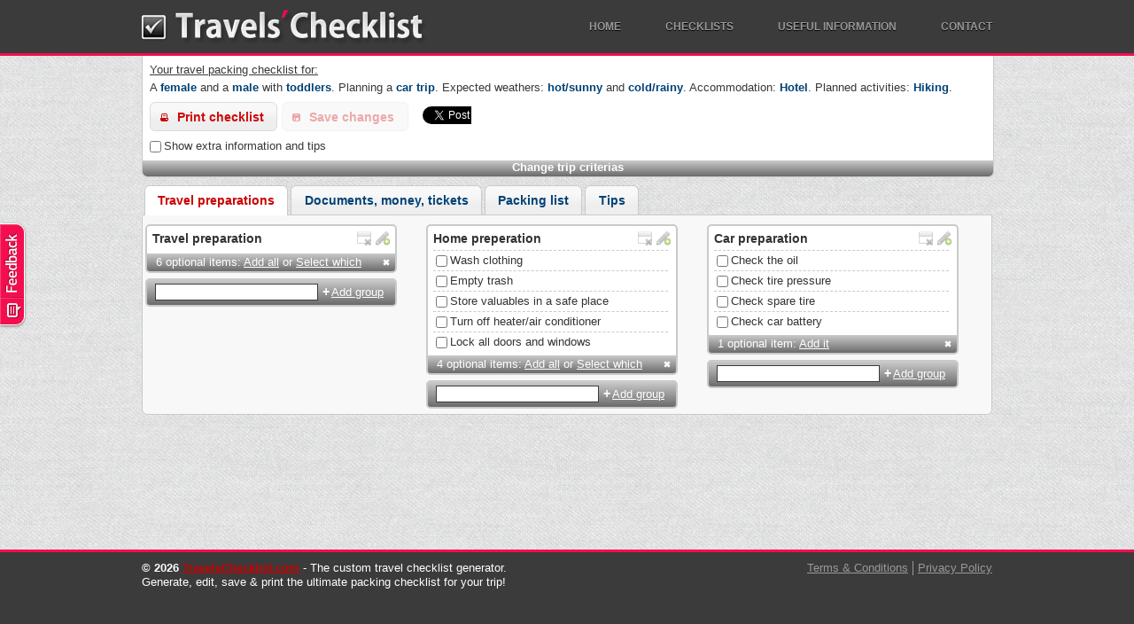

--- FILE ---
content_type: text/html; charset=UTF-8
request_url: https://www.travelschecklist.com/trip_members/male-female-kids_toddlers/car_trip/weather/hot_sunny-cold_rainy/accommodation/hotel/activities/hiking/https:/twitter.com/sharetab0tab0tab0tab0tab1tab1tab1tab2tab2tab2tab2tab1tab0tab1tab2tab1tab1tab2tab2tab1
body_size: 14124
content:

<!doctype html><!--[if lt IE 7]> <html class="no-js ie6 oldie" lang="en" xmlns:fb="http://www.facebook.com/2008/fbml"> <![endif]--><!--[if IE 7]> <html class="no-js ie7 oldie" lang="en" xmlns:fb="http://www.facebook.com/2008/fbml"> <![endif]--><!--[if IE 8]> <html class="no-js ie8 oldie" lang="en" xmlns:fb="http://www.facebook.com/2008/fbml"> <![endif]--><!--[if gt IE 8]><!--> <html class="no-js" lang="en" xmlns:fb="http://www.facebook.com/2008/fbml"> <!--<![endif]--><head><meta charset="utf-8"><meta http-equiv="Content-Type" content="text/html; charset=utf-8" /><meta http-equiv="X-UA-Compatible" content="IE=edge,chrome=1"><title>Checklist for: a parents with kids' hiking car trip in any weather</title><meta name="description" content="A travel checklist that was generated for a hiking car trip. Expected weather: any weather. Accommodation: hotel. Create your own checklist, for any trip or vacation!" /><meta name="keywords" content="travel, checklist, packing list, packing, trip, travel packing, vacation, packlist"><meta name="viewport" content="width=device-width,initial-scale=1"><link rel="shortcut icon" href="https://v15-dot-travelschecklist.appspot.com/images/favicon.ico"><link rel="stylesheet" type="text/css" media="all" href="https://v15-dot-travelschecklist.appspot.com/css/commonCSS.css"><link rel="stylesheet" type="text/css" media="print" href="https://v15-dot-travelschecklist.appspot.com/css/print.css"><!--[if lt IE 9]><script src="//html5shiv.googlecode.com/svn/trunk/html5.js"></script><![endif]--><script type="2f002d1161e94ac8b2838a9f-text/javascript"> (function(f,b){ var c; f.hj=f.hj||function(){(f.hj.q=f.hj.q||[]).push(arguments)}; f._hjSettings={hjid:13928, hjsv:3}; c=b.createElement("script");c.async=1; c.src="//static.hotjar.com/c/hotjar-13928.js?sv=3"; b.getElementsByTagName("head")[0].appendChild(c); })(window,document);</script><!--script data-ad-client="ca-pub-2958401851546457" async src="https://pagead2.googlesyndication.com/pagead/js/adsbygoogle.js"></script--></head><body><div id="container"><header><div id="header"><a id="logo" href="/">Travels' Checklist</a><ul id="menu"> <li><a href="/">Home</a></li> <li> <a href="#">Checklists</a> <ul> <li><a href="/featured">Featured Checklists</a></li> <li><a href="/checklists">Recent Checklists</a></li> </ul> </li> <li> <a href="#">Useful information</a> <ul class="wide"> <li><a href="/tips">Travel Tips</a></li> <li><a href="/fco_travel_advice">FCO - Travel Advice (By Country)</a></li> <li><a href="/currency_converter">Currency Converter, Exchange Rates</a></li> <li><a href="/weather_forecast">Weather Forecasts</a></li> </ul> </li> <li><a href="#" id="hContact">Contact</a></li></ul></div></header><div id="main" role="main"><div id="divChecklist"><div id="topDrawer"><h1><u>Your travel packing checklist for:</u> <span>A <strong>female</strong> and a <strong>male</strong> with <strong>toddlers</strong>. Planning a <strong>car trip</strong>. Expected weathers: <strong>hot/sunny</strong> and <strong>cold/rainy</strong>. Accommodation: <strong>Hotel</strong>. Planned activities: <strong>Hiking</strong>.</span></h1><form id="frmChecklist" name="frmChecklist"><div id="drawerToolbox"><div id="drawerButtons"><button type="button" id="printButton">Print checklist</button><button type="button" disabled="disabled" id="saveButton">Save changes</button></div><div id="plusone-div"></div><a href="https://twitter.com/share" class="twitter-share-button" data-via="TravelsCL" data-count="none">Tweet</a><div class="fb-like" data-href="http://www.TravelsChecklist.com" data-send="false" data-layout="button_count" data-width="90" data-show-faces="true"></div><div class="addthis_toolbox addthis_default_style addthis_32x32_style"><a class="addthis_button_preferred_1"></a><a class="addthis_button_preferred_2"></a><a class="addthis_button_preferred_3"></a><a class="addthis_button_preferred_4"></a><a class="addthis_button_compact"></a></div></div><div id="drawerCheckboxes"><label><input type="checkbox" value="1" id="chkShowInfo" />Show extra information and tips</label></div><div id="toggledContent"><ol class="drawer" id="olDrawer"><li class="liDrawer"><div class="divCheckboxes section" id="divTripMembers"><h3>Who's traveling?</h3><ul><li><input type="checkbox" name="tripMembers" id="chkTripMember1" value="1" checked="checked" /><label for="chkTripMember1" id="lblchkTripMember1">Male</label></li><li><input type="checkbox" name="tripMembers" id="chkTripMember2" value="2" checked="checked" /><label for="chkTripMember2" id="lblchkTripMember2">Female</label></li><li><input type="checkbox" name="tripMembers" id="chkTripMember3" value="3" /><label for="chkTripMember3" id="lblchkTripMember3">Babies</label></li><li><input type="checkbox" name="tripMembers" id="chkTripMember4" value="4" checked="checked" /><label for="chkTripMember4" id="lblchkTripMember4">Kids, Toddlers</label></li></ul></div></li><li class="liDrawer"><div id="divDestination" class="section"><div id="divIsFlying"><h3>Are you flying to another country?</h3><div class="divCheckboxes divRadios"><input type="radio" id="isFlyingYes" name="isFlying" value="Y" /><label for="isFlyingYes">Yes</label><input type="radio" id="isFlyingNo" name="isFlying" value="N" /><label for="isFlyingNo">No</label><input type="radio" id="isFlyingCarTrip" name="isFlying" value="CAR" checked="checked" /><label for="isFlyingCarTrip">No, It's a car trip</label></div></div><div id="divChooseCountry"><h3>Where are you flying to?</h3><select id="ddCountry" name="country" multiple="multiple"><option value="1">Afghanistan</option><option value="2">Aland Islands</option><option value="3">Albania</option><option value="4">Algeria</option><option value="5">American Samoa</option><option value="6">Andorra</option><option value="7">Angola</option><option value="8">Anguilla</option><option value="9">Antarctica</option><option value="10">Antigua and Barbuda</option><option value="11">Argentina</option><option value="12">Armenia</option><option value="13">Aruba</option><option value="14">Australia</option><option value="15">Austria</option><option value="16">Azerbaijan</option><option value="17">Bahamas</option><option value="18">Bahrain</option><option value="19">Bangladesh</option><option value="20">Barbados</option><option value="21">Belarus</option><option value="22">Belgium</option><option value="23">Belize</option><option value="24">Benin</option><option value="25">Bermuda</option><option value="26">Bhutan</option><option value="27">Bolivia</option><option value="28">Bosnia and Herzegovina</option><option value="29">Botswana</option><option value="30">Bouvet Island</option><option value="31">Brazil</option><option value="32">British Indian Ocean Territory</option><option value="33">Brunei Darussalam</option><option value="34">Bulgaria</option><option value="35">Burkina Faso</option><option value="36">Burundi</option><option value="37">Cambodia</option><option value="38">Cameroon</option><option value="39">Canada</option><option value="40">Cape Verde</option><option value="41">Cayman Islands</option><option value="42">Central African Republic</option><option value="43">Chad</option><option value="44">Chile</option><option value="45">China</option><option value="46">Christmas Island</option><option value="47">Cocos (Keeling) Islands</option><option value="48">Colombia</option><option value="49">Comoros</option><option value="50">Congo</option><option value="51">Congo, The Democratic Republic of the</option><option value="52">Cook Islands</option><option value="53">Costa Rica</option><option value="54">Côte D'Ivoire (Ivory Coast)</option><option value="55">Croatia</option><option value="56">Cuba</option><option value="57">Cyprus</option><option value="58">Czech Republic</option><option value="59">Denmark</option><option value="60">Djibouti</option><option value="61">Dominica</option><option value="62">Dominican Republic</option><option value="63">Ecuador</option><option value="64">Egypt</option><option value="65">El Salvador</option><option value="66">Equatorial Guinea</option><option value="67">Eritrea</option><option value="68">Estonia</option><option value="69">Ethiopia</option><option value="70">Falkland Islands (Malvinas)</option><option value="71">Faroe Islands</option><option value="72">Fiji</option><option value="73">Finland</option><option value="74">France</option><option value="75">French Guiana</option><option value="76">French Polynesia</option><option value="77">French Southern Territories</option><option value="78">Gabon</option><option value="79">Gambia</option><option value="80">Georgia</option><option value="81">Germany</option><option value="82">Ghana</option><option value="83">Gibraltar</option><option value="84">Greece</option><option value="85">Greenland</option><option value="86">Grenada</option><option value="87">Guadeloupe</option><option value="88">Guam</option><option value="89">Guatemala</option><option value="90">Guernsey</option><option value="91">Guinea</option><option value="92">Guinea-Bissau</option><option value="93">Guyana</option><option value="94">Haiti</option><option value="95">Heard Island and McDonald Islands</option><option value="96">Holy See (Vatican City State)</option><option value="97">Honduras</option><option value="98">Hong Kong</option><option value="99">Hungary</option><option value="100">Iceland</option><option value="101">India</option><option value="102">Indonesia</option><option value="103">Iran</option><option value="104">Iraq</option><option value="105">Ireland</option><option value="106">Isle of Man</option><option value="107">Israel</option><option value="108">Italy</option><option value="109">Jamaica</option><option value="110">Japan</option><option value="111">Jersey</option><option value="112">Jordan</option><option value="113">Kazakhstan</option><option value="114">Kenya</option><option value="115">Kiribati</option><option value="116">Korea (North)</option><option value="117">Korea (South)</option><option value="118">Kuwait</option><option value="119">Kyrgyzstan</option><option value="120">Laos</option><option value="121">Latvia</option><option value="122">Lebanon</option><option value="123">Lesotho</option><option value="124">Liberia</option><option value="125">Libya</option><option value="126">Liechtenstein</option><option value="127">Lithuania</option><option value="128">Luxembourg</option><option value="129">Macao</option><option value="130">Macedonia, The Former Yugoslav Republic of</option><option value="131">Madagascar</option><option value="132">Malawi</option><option value="133">Malaysia</option><option value="134">Maldives</option><option value="135">Mali</option><option value="136">Malta</option><option value="137">Marshall Islands</option><option value="138">Martinique</option><option value="139">Mauritania</option><option value="140">Mauritius</option><option value="141">Mayotte</option><option value="142">Mexico</option><option value="143">Micronesia, Federated States of</option><option value="144">Moldova, Republic of</option><option value="145">Monaco</option><option value="146">Mongolia</option><option value="147">Montenegro</option><option value="148">Montserrat</option><option value="149">Morocco</option><option value="150">Mozambique</option><option value="151">Myanmar (Burma)</option><option value="152">Namibia</option><option value="153">Nauru</option><option value="154">Nepal</option><option value="155">Netherlands</option><option value="156">Netherlands Antilles</option><option value="157">New Caledonia</option><option value="158">New Zealand</option><option value="159">Nicaragua</option><option value="160">Niger</option><option value="161">Nigeria</option><option value="162">Niue</option><option value="163">Norfolk Island</option><option value="164">Northern Mariana Islands</option><option value="165">Norway</option><option value="166">Oman</option><option value="167">Pakistan</option><option value="168">Palau</option><option value="169">Palestinian Territory, Occupied</option><option value="170">Panama</option><option value="171">Papua New Guinea</option><option value="172">Paraguay</option><option value="173">Peru</option><option value="174">Philippines</option><option value="175">Pitcairn</option><option value="176">Poland</option><option value="177">Portugal</option><option value="178">Puerto Rico</option><option value="179">Qatar</option><option value="180">Reunion</option><option value="181">Romania</option><option value="182">Russia</option><option value="183">Rwanda</option><option value="184">Saint Barthélemy</option><option value="185">Saint Helena</option><option value="186">Saint Kitts and Nevis</option><option value="187">Saint Lucia</option><option value="188">Saint Martin</option><option value="189">Saint Pierre and Miquelon</option><option value="190">Saint Vincent and the Grenadines</option><option value="191">Samoa</option><option value="192">San Marino</option><option value="193">Sao Tome and Principe</option><option value="194">Saudi Arabia</option><option value="195">Senegal</option><option value="196">Serbia</option><option value="197">Seychelles</option><option value="198">Sierra Leone</option><option value="199">Singapore</option><option value="200">Slovakia</option><option value="201">Slovenia</option><option value="202">Solomon Islands</option><option value="203">Somalia</option><option value="204">South Africa</option><option value="205">South Georgia and the South Sandwich Islands</option><option value="206">Spain</option><option value="207">Sri Lanka</option><option value="208">Sudan</option><option value="209">Suriname</option><option value="210">Svalbard and Jan Mayen</option><option value="211">Swaziland</option><option value="212">Sweden</option><option value="213">Switzerland</option><option value="214">Syria</option><option value="215">Taiwan, Province Of China</option><option value="216">Tajikistan</option><option value="217">Tanzania, United Republic of</option><option value="218">Thailand</option><option value="219">Timor-Leste</option><option value="220">Togo</option><option value="221">Tokelau</option><option value="222">Tonga</option><option value="223">Trinidad and Tobago</option><option value="224">Tunisia</option><option value="225">Turkey</option><option value="226">Turkmenistan</option><option value="227">Turks and Caicos Islands</option><option value="228">Tuvalu</option><option value="229">Uganda</option><option value="230">Ukraine</option><option value="231">United Arab Emirates</option><option value="232">United Kingdom</option><option value="233">United States</option><option value="234">United States Minor Outlying Islands</option><option value="235">Uruguay</option><option value="236">Uzbekistan</option><option value="237">Vanuatu</option><option value="238">Venezuela</option><option value="239">Vietnam</option><option value="240">Virgin Islands, British</option><option value="241">Virgin Islands, U.S.</option><option value="242">Wallis And Futuna</option><option value="243">Western Sahara</option><option value="244">Yemen</option><option value="245">Zambia</option><option value="246">Zimbabwe</option></select><a href="#" class="lnkCancelDestination chooseCountry">I'm not flying</a></div></div></li><li class="liDrawer"><div class="section" id="divWeathers"><h3>Expected weather<span id="spnForecast"> (<a href="#" id="lnkForecast" title="Weather forecast for your destination/s:">Click for forecast</a>)</span>:</h3><div class="divCheckboxes"><ul><li><input type="checkbox" name="weathers" id="chkWeather1" value="1" checked="checked" /><label for="chkWeather1" id="lblchkWeather1">Hot / sunny</label></li><li><input type="checkbox" name="weathers" id="chkWeather2" value="2" checked="checked" /><label for="chkWeather2" id="lblchkWeather2">Cold / rainy</label></li></ul></div></div></li><li class="liDrawer"><div class="divCheckboxes section" id="divAccommodations"><h3>Accommodation:</h3><ul><li><input type="checkbox" name="accommodations" id="chkAccommodation1" value="1" checked="checked" /><label for="chkAccommodation1" id="lblchkAccommodation1">Hotel</label></li><li><input type="checkbox" name="accommodations" id="chkAccommodation2" value="2" /><label for="chkAccommodation2" id="lblchkAccommodation2">Hostel / guesthouse</label></li><li><input type="checkbox" name="accommodations" id="chkAccommodation3" value="3" /><label for="chkAccommodation3" id="lblchkAccommodation3">Camping</label></li></ul></div></li><li class="liDrawer"><div class="divCheckboxes section" id="divActivities"><h3>Planned activities:</h3><ul><li><input type="checkbox" name="triptypes" id="chkTripType1" value="1" /><label for="chkTripType1" id="lblchkTripType1">Backpacking</label></li><li><input type="checkbox" name="triptypes" id="chkTripType2" value="2" /><label for="chkTripType2" id="lblchkTripType2">Fishing</label></li><li><input type="checkbox" name="triptypes" id="chkTripType5" value="5" /><label for="chkTripType5" id="lblchkTripType5">Diving</label></li><li><input type="checkbox" name="triptypes" id="chkTripType6" value="6" /><label for="chkTripType6" id="lblchkTripType6">Beach / sea / cruise</label></li><li><input type="checkbox" name="triptypes" id="chkTripType7" value="7" /><label for="chkTripType7" id="lblchkTripType7">Business / work</label></li><li><input type="checkbox" name="triptypes" id="chkTripType9" value="9" /><label for="chkTripType9" id="lblchkTripType9">Going out (restaurants, bars, clubs)</label></li><li><input type="checkbox" name="triptypes" id="chkTripType10" value="10" checked="checked" /><label for="chkTripType10" id="lblchkTripType10">Hiking</label></li><li><input type="checkbox" name="triptypes" id="chkTripType11" value="11" /><label for="chkTripType11" id="lblchkTripType11">Skiing</label></li></ul></div></li><li class="liDrawer"><div class="section" id="divIsLongTrip"><h3>Long trip?</h3><div class="divCheckboxes divRadios"><input type="radio" id="isLongTripYes" name="isLongTrip" value="Y" /><label for="isLongTripYes">Yes</label><input type="radio" id="isLongTripNo" name="isLongTrip" value="N" /><label for="isLongTripNo">No</label></div></div></li><li class="liDrawer"><div class="divCheckboxes section" id="divGoButton"><h3>Done?</h3><a href="#" id="lnkGo">Update list</a></div></li></ol></div><a id="drawerHandle" href="#">Change trip criterias</a></form></div><div id="tabs"><ul class="tabheads"><li><a href="#tab0">Travel preparations</a></li><li><a href="#tab1">Documents, money, tickets</a></li><li><a href="#tab2">Packing list</a></li><li><a title="Tips" href="/ajaxFetchTipsTab.php?checklistID=50414"><span>Tips</span></a></li></ul><div class="tab" id="tab0"><ul id="col0_1" class="ulChecklist ulCol1"><li class="category"><ul class="cat hideopt" id="ulCat1"><li class="ct"><h2>Travel preparation</h2><a href="#" title="Add item" rel="1" class="add"></a><a href="#" rel="1" class="removeCat" title="Delete group"></a></li><li id="i7" class="ci p0 h"><label><input type="checkbox" />Arrange child care</label><a href="#" class="set"></a><a href="#" class="del"></a></li><li id="i6" class="ci p0 h"><label><input type="checkbox" />Arrange care of pets, lawn & plants</label><a href="#" class="set"></a><a href="#" class="del"></a></li><li id="i32" class="ci p0 h"><label><input type="checkbox" />Install or recharge batteries</label><a href="#" class="set"></a><a href="#" class="del"></a></li><li id="i510" class="ci p0 h"><label><input type="checkbox" />Transfer music to MP3 player</label><a href="#" class="set"></a><a href="#" class="del"></a></li><li id="i512" class="ci p0 h"><label><input type="checkbox" />Setup auto e-mail response</label><a href="#" class="set"></a><a href="#" class="del"></a></li><li id="i511" class="ci p0 h"><label><input type="checkbox" />Clear answering machine</label><a href="#" class="set"></a><a href="#" class="del"></a></li><li class="more">6 optional items: <a href="#" title="Arrange child care<br>Arrange care of pets, lawn & plants<br>Install or recharge batteries<br>Transfer music to MP3 player<br>Setup auto e-mail response<br>Clear answering machine" rel="1" class="add">Add all</a> or <a href="#" class="sel" rel="1">Select which</a><a href="#" class="cl" rel="1"></a></li></ul></li><li class="addGroup"><input type="text" maxlength="55" /><a href="#" rel="col0_1">+<b>Add group</b></a></li></ul><ul id="col0_2" class="ulChecklist ulCol2"><li class="category"><ul class="cat hideopt" id="ulCat4"><li class="ct"><h2>Home preperation</h2><a href="#" title="Add item" rel="4" class="add"></a><a href="#" rel="4" class="removeCat" title="Delete group"></a></li><li id="i26" class="ci p1"><label><input type="checkbox" />Wash clothing</label><a href="#" class="set"></a><a href="#" class="del"></a></li><li id="i20" class="ci p1"><label><input type="checkbox" />Empty trash</label><a href="#" class="set"></a><a href="#" class="del"></a></li><li id="i25" class="ci p1"><label><input type="checkbox" />Store valuables in a safe place</label><a href="#" class="set"></a><a href="#" class="del"></a></li><li id="i22" class="ci p1"><label><input type="checkbox" />Turn off heater/air conditioner</label><a href="#" class="set"></a><a href="#" class="del"></a></li><li id="i24" class="ci p1"><label><input type="checkbox" />Lock all doors and windows</label><a href="#" class="set"></a><a href="#" class="del"></a></li><li id="i19" class="ci p0 h"><label><input type="checkbox" />Unplug electronics</label><a href="#" class="set"></a><a href="#" class="del"></a></li><li id="i33" class="ci p0 h"><label><input type="checkbox" />Cut hair</label><a href="#" class="set"></a><a href="#" class="del"></a></li><li id="i482" class="ci p0 h"><label><input type="checkbox" />Set Tivo to record TV shows when away</label><a href="#" class="set"></a><a href="#" class="del"></a></li><li id="i31" class="ci p0 h"><label><input type="checkbox" />Prepare/update will</label><a href="#" class="set"></a><a href="#" class="del"></a></li><li class="more">4 optional items: <a href="#" title="Unplug electronics<br>Cut hair<br>Set Tivo to record TV shows when away<br>Prepare/update will" rel="4" class="add">Add all</a> or <a href="#" class="sel" rel="4">Select which</a><a href="#" class="cl" rel="4"></a></li></ul></li><li class="addGroup"><input type="text" maxlength="55" /><a href="#" rel="col0_2">+<b>Add group</b></a></li></ul><ul id="col0_3" class="ulChecklist ulCol3"><li class="category"><ul class="cat hideopt" id="ulCat34"><li class="ct"><h2>Car preparation</h2><a href="#" title="Add item" rel="34" class="add"></a><a href="#" rel="34" class="removeCat" title="Delete group"></a></li><li id="i475" class="ci p1"><label><input type="checkbox" />Check the oil</label><a href="#" class="set"></a><a href="#" class="del"></a></li><li id="i476" class="ci p1"><label><input type="checkbox" />Check tire pressure</label><a href="#" class="set"></a><a href="#" class="del"></a></li><li id="i477" class="ci p1"><label><input type="checkbox" />Check spare tire</label><a href="#" class="set"></a><a href="#" class="del"></a></li><li id="i478" class="ci p1"><label><input type="checkbox" />Check car battery</label><a href="#" class="set"></a><a href="#" class="del"></a></li><li id="i479" class="ci p0 h"><label><input type="checkbox" />Extra set of car keys</label><a href="#" class="set"></a><a href="#" class="del"></a></li><li class="more">1 optional item: <a href="#" title="Extra set of car keys" rel="34" class="add">Add it</a><a href="#" class="cl" rel="34"></a></li></ul></li><li class="addGroup"><input type="text" maxlength="55" /><a href="#" rel="col0_3">+<b>Add group</b></a></li></ul></div><div class="tab" id="tab1"><ul id="col1_1" class="ulChecklist ulCol1"><li class="category"><ul class="cat hideopt" id="ulCat6"><li class="ct"><h2>Documents</h2><a href="#" title="Add item" rel="6" class="add"></a><a href="#" rel="6" class="removeCat" title="Delete group"></a></li><li id="i61" class="ci p1"><label><input type="checkbox" />Personal identification</label><a href="#" class="set"></a><a href="#" class="del"></a></li><li id="i63" class="ci p1"><label><input type="checkbox" />Drivers license</label><a href="#" class="set"></a><a href="#" class="del"></a></li><li id="i62" class="ci p1"><label><input type="checkbox" />Hotel/hostel contact info</label><a href="#" class="set"></a><a href="#" class="del"></a></li><li id="i60" class="ci p1"><label><input type="checkbox" />Reservations & itineraries</label><a href="#" class="set"></a><a href="#" class="del"></a></li><li id="i56" class="ci p1"><label><input type="checkbox" />Student ID/FHA/Int'l discount cards</label><a href="#" class="set"></a><a href="#" class="del"></a></li><li id="i65" class="ci p0 h"><label><input type="checkbox" />Emergency address list/information</label><a href="#" class="set"></a><a href="#" class="del"></a></li><li id="i69" class="ci p0 h"><label><input type="checkbox" />Guide book/maps</label><a href="#" class="set"></a><a href="#" class="del"></a></li><li id="i492" class="ci p0 h i1"><div class="icons"><span class="info" title="You may need a photo to obtain passes, permits, etc."></span></div><label><input type="checkbox" />Passport size photos</label><a href="#" class="set"></a><a href="#" class="del"></a><div class="info">You may need a photo to obtain passes, permits, etc.</div></li><li id="i496" class="ci p0 h i1"><div class="icons"><span class="info" title="If you have any of these (AAA, Hertz, Avis, Hilton, etc.), going abroad may be a good opportunity to use them."></span></div><label><input type="checkbox" />Membership cards</label><a href="#" class="set"></a><a href="#" class="del"></a><div class="info">If you have any of these (AAA, Hertz, Avis, Hilton, etc.), going abroad may be a good opportunity to use them.</div></li><li id="i495" class="ci p0 h i1"><div class="icons"><span class="info" title="Can save you some money in Youth Hostels, trains, museums, planes, so get one if you qualify as a student."></span></div><label><input type="checkbox" />International Student Identification Card (ISIC)</label><a href="#" class="set"></a><a href="#" class="del"></a><div class="info">Can save you some money in Youth Hostels, trains, museums, planes, so get one if you qualify as a student.</div></li><li id="i71" class="ci p0 h"><label><input type="checkbox" />Travel journal</label><a href="#" class="set"></a><a href="#" class="del"></a></li><li id="i67" class="ci p0 h"><label><input type="checkbox" />Marriage certificate </label><a href="#" class="set"></a><a href="#" class="del"></a></li><li id="i66" class="ci p0 h"><label><input type="checkbox" />Birth certificate</label><a href="#" class="set"></a><a href="#" class="del"></a></li><li class="more">8 optional items: <a href="#" title="Emergency address list/information<br>Guide book/maps<br>Passport size photos<br>Membership cards<br>International Student Identification Card (ISIC)<br>Travel journal<br>Marriage certificate <br>Birth certificate" rel="6" class="add">Add all</a> or <a href="#" class="sel" rel="6">Select which</a><a href="#" class="cl" rel="6"></a></li></ul></li><li class="addGroup"><input type="text" maxlength="55" /><a href="#" rel="col1_1">+<b>Add group</b></a></li></ul><ul id="col1_2" class="ulChecklist ulCol2"><li class="category"><ul class="cat" id="ulCat35"><li class="ct"><h2>Money</h2><a href="#" title="Add item" rel="35" class="add"></a><a href="#" rel="35" class="removeCat" title="Delete group"></a></li><li id="i57" class="ci p1 i1"><div class="icons"><span class="info" title="In case all your money, or all your gear, is lost or stolen."></span></div><label><input type="checkbox" />Emergency money</label><a href="#" class="set"></a><a href="#" class="del"></a><div class="info">In case all your money, or all your gear, is lost or stolen.</div></li><li id="i58" class="ci p1 i1"><div class="icons"><span class="info" title="Memorize PIN codes to credit cards so that you can use them with ATM machines to get cash."></span></div><label><input type="checkbox" />Credit card/debit card</label><a href="#" class="set"></a><a href="#" class="del"></a><div class="info">Memorize PIN codes to credit cards so that you can use them with ATM machines to get cash.</div></li><li id="i83" class="ci p1 i1"><div class="icons"><span class="info" title="Where pickpockets are a problem, carry your wallet in your front trousers pocket. "></span></div><label><input type="checkbox" />Wallet</label><a href="#" class="set"></a><a href="#" class="del"></a><div class="info">Where pickpockets are a problem, carry your wallet in your front trousers pocket. </div></li></ul></li><li class="addGroup"><input type="text" maxlength="55" /><a href="#" rel="col1_2">+<b>Add group</b></a></li></ul><ul id="col1_3" class="ulChecklist ulCol3"><li class="category"><ul class="cat hideopt" id="ulCat5"><li class="ct"><h2>Tickets, reservations</h2><a href="#" title="Add item" rel="5" class="add"></a><a href="#" rel="5" class="removeCat" title="Delete group"></a></li><li id="i513" class="ci p1"><label><input type="checkbox" />Book hotel/hostel</label><a href="#" class="set"></a><a href="#" class="del"></a></li><li id="i49" class="ci p0 h"><label><input type="checkbox" />Rental car</label><a href="#" class="set"></a><a href="#" class="del"></a></li><li id="i47" class="ci p0 h"><label><input type="checkbox" />Boat tickets</label><a href="#" class="set"></a><a href="#" class="del"></a></li><li id="i48" class="ci p0 h"><label><input type="checkbox" />Train tickets</label><a href="#" class="set"></a><a href="#" class="del"></a></li><li id="i46" class="ci p0 h"><label><input type="checkbox" />Bus tickets</label><a href="#" class="set"></a><a href="#" class="del"></a></li><li class="more">4 optional items: <a href="#" title="Rental car<br>Boat tickets<br>Train tickets<br>Bus tickets" rel="5" class="add">Add all</a> or <a href="#" class="sel" rel="5">Select which</a><a href="#" class="cl" rel="5"></a></li></ul></li><li class="addGroup"><input type="text" maxlength="55" /><a href="#" rel="col1_3">+<b>Add group</b></a></li></ul></div><div class="tab" id="tab2"><ul id="col2_1" class="ulChecklist ulCol1"><li class="category"><ul class="cat hideopt" id="ulCat30"><li class="ct"><h2>Bags, cases, and packing</h2><a href="#" title="Add item" rel="30" class="add"></a><a href="#" rel="30" class="removeCat" title="Delete group"></a></li><li id="i334" class="ci p1 i2"><div class="icons"><span class="male" title="<b>Needed for:</b> males"></span><span class="female" title="<b>Needed for:</b> females"></span></div><label><input type="checkbox" />Carry-on bag (small back-pack)</label><a href="#" class="set"></a><a href="#" class="del"></a></li><li id="i333" class="ci p1 i2"><div class="icons"><span class="male" title="<b>Needed for:</b> males"></span><span class="female" title="<b>Needed for:</b> females"></span></div><label><input type="checkbox" />Backpack/Suitcase</label><a href="#" class="set"></a><a href="#" class="del"></a></li><li id="i338" class="ci p1"><label><input type="checkbox" />Luggage tags</label><a href="#" class="set"></a><a href="#" class="del"></a></li><li id="i390" class="ci p1 i1"><div class="icons"><span class="kid" title="<b>Needed for:</b> kids/toddlers"></span></div><label><input type="checkbox" />Kid's backpack/suitcase</label><a href="#" class="set"></a><a href="#" class="del"></a></li><li id="i337" class="ci p0 h i2"><div class="icons"><span class="male" title="<b>Needed for:</b> males"></span><span class="female" title="<b>Needed for:</b> females"></span></div><label><input type="checkbox" />Luggage keys/locks</label><a href="#" class="set"></a><a href="#" class="del"></a></li><li id="i335" class="ci p0 h i1"><div class="icons"><span class="female" title="<b>Needed for:</b> females"></span></div><label><input type="checkbox" />Purse</label><a href="#" class="set"></a><a href="#" class="del"></a></li><li id="i339" class="ci p0 h i1"><div class="icons"><span class="info" title="Use ziplock plastic bags for any items that could leak or possibly break in transit."></span></div><label><input type="checkbox" />Ziplock bags</label><a href="#" class="set"></a><a href="#" class="del"></a><div class="info">Use ziplock plastic bags for any items that could leak or possibly break in transit.</div></li><li id="i507" class="ci p0 h i1"><div class="icons"><span class="info" title="These see-through, zip-up mesh containers keep your clothes tightly packed and well-organized."></span></div><label><input type="checkbox" />Packing cubes</label><a href="#" class="set"></a><a href="#" class="del"></a><div class="info">These see-through, zip-up mesh containers keep your clothes tightly packed and well-organized.</div></li><li id="i341" class="ci p0 h"><label><input type="checkbox" />Safety pins</label><a href="#" class="set"></a><a href="#" class="del"></a></li><li id="i361" class="ci p0 h i1"><div class="icons"><span class="info" title="It's pretty amazing how much you can put into a backpack if you do a good job. By using rubber-bands, squeeze clothes down to a minimal size. "></span></div><label><input type="checkbox" />Rubber-bands</label><a href="#" class="set"></a><a href="#" class="del"></a><div class="info">It's pretty amazing how much you can put into a backpack if you do a good job. By using rubber-bands, squeeze clothes down to a minimal size. </div></li><li id="i342" class="ci p0 h"><label><input type="checkbox" />Neck Pouch</label><a href="#" class="set"></a><a href="#" class="del"></a></li><li id="i336" class="ci p0 h i2"><div class="icons"><span class="male" title="<b>Needed for:</b> males"></span><span class="female" title="<b>Needed for:</b> females"></span></div><label><input type="checkbox" />Money belt</label><a href="#" class="set"></a><a href="#" class="del"></a></li><li id="i373" class="ci p0 h"><label><input type="checkbox" />Cool bag</label><a href="#" class="set"></a><a href="#" class="del"></a></li><li id="i374" class="ci p0 h"><label><input type="checkbox" />Ice pack (Ice bag) </label><a href="#" class="set"></a><a href="#" class="del"></a></li><li id="i229" class="ci p0 h"><label><input type="checkbox" />Fanny pack</label><a href="#" class="set"></a><a href="#" class="del"></a></li><li class="more">11 optional items: <a href="#" title="Luggage keys/locks<br>Purse<br>Ziplock bags<br>Packing cubes<br>Safety pins<br>Rubber-bands<br>Neck Pouch<br>Money belt<br>Cool bag<br>Ice pack (Ice bag) <br>Fanny pack" rel="30" class="add">Add all</a> or <a href="#" class="sel" rel="30">Select which</a><a href="#" class="cl" rel="30"></a></li></ul></li><li class="category"><ul class="cat hideopt" id="ulCat7"><li class="ct"><h2>Clothes: Basics</h2><a href="#" title="Add item" rel="7" class="add"></a><a href="#" rel="7" class="removeCat" title="Delete group"></a></li><li id="i263" class="ci p2 i1"><div class="icons"><span class="female" title="<b>Needed for:</b> females"></span></div><label><input type="checkbox" />Bras</label><a href="#" class="set"></a><a href="#" class="del"></a></li><li id="i264" class="ci p2"><label><input type="checkbox" />Underwear</label><a href="#" class="set"></a><a href="#" class="del"></a></li><li id="i265" class="ci p2"><label><input type="checkbox" />Socks (thin cotton, thermal, wool)</label><a href="#" class="set"></a><a href="#" class="del"></a></li><li id="i266" class="ci p1"><label><input type="checkbox" />Pajamas, sleepwear</label><a href="#" class="set"></a><a href="#" class="del"></a></li><li id="i267" class="ci p1"><label><input type="checkbox" />Long/thermal underwear</label><a href="#" class="set"></a><a href="#" class="del"></a></li><li id="i268" class="ci p0 h i1"><div class="icons"><span class="female" title="<b>Needed for:</b> females"></span></div><label><input type="checkbox" />Panty hose</label><a href="#" class="set"></a><a href="#" class="del"></a></li><li class="more">1 optional item: <a href="#" title="Panty hose" rel="7" class="add">Add it</a><a href="#" class="cl" rel="7"></a></li></ul></li><li class="category"><ul class="cat hideopt" id="ulCat9"><li class="ct"><h2>Clothes: Casual</h2><a href="#" title="Add item" rel="9" class="add"></a><a href="#" rel="9" class="removeCat" title="Delete group"></a></li><li id="i277" class="ci p2"><label><input type="checkbox" />Polos / T-Shirts / Casual shirts</label><a href="#" class="set"></a><a href="#" class="del"></a></li><li id="i279" class="ci p2"><label><input type="checkbox" />Jeans / Casual pants</label><a href="#" class="set"></a><a href="#" class="del"></a></li><li id="i278" class="ci p1"><label><input type="checkbox" />Tank tops</label><a href="#" class="set"></a><a href="#" class="del"></a></li><li id="i281" class="ci p1"><label><input type="checkbox" />Short sleeve shirts</label><a href="#" class="set"></a><a href="#" class="del"></a></li><li id="i280" class="ci p0 h i1"><div class="icons"><span class="info" title="Take a pair with pockets - doubles as a swimsuit for men."></span></div><label><input type="checkbox" />Shorts</label><a href="#" class="set"></a><a href="#" class="del"></a><div class="info">Take a pair with pockets - doubles as a swimsuit for men.</div></li><li class="more">1 optional item: <a href="#" title="Shorts" rel="9" class="add">Add it</a><a href="#" class="cl" rel="9"></a></li></ul></li><li class="category"><ul class="cat hideopt" id="ulCat10"><li class="ct"><h2>Clothes: Outerwear</h2><a href="#" title="Add item" rel="10" class="add"></a><a href="#" rel="10" class="removeCat" title="Delete group"></a></li><li id="i282" class="ci p1"><label><input type="checkbox" />Raincoat</label><a href="#" class="set"></a><a href="#" class="del"></a></li><li id="i283" class="ci p1"><label><input type="checkbox" />Scarf/neckwarmer</label><a href="#" class="set"></a><a href="#" class="del"></a></li><li id="i285" class="ci p1"><label><input type="checkbox" />Gloves/mittens</label><a href="#" class="set"></a><a href="#" class="del"></a></li><li id="i290" class="ci p1"><label><input type="checkbox" />Cap/Sun hat</label><a href="#" class="set"></a><a href="#" class="del"></a></li><li id="i284" class="ci p0 h"><label><input type="checkbox" />Warm hat</label><a href="#" class="set"></a><a href="#" class="del"></a></li><li id="i286" class="ci p0 h"><label><input type="checkbox" />Jacket (wind breaker)</label><a href="#" class="set"></a><a href="#" class="del"></a></li><li class="more">2 optional items: <a href="#" title="Warm hat<br>Jacket (wind breaker)" rel="10" class="add">Add both</a> or <a href="#" class="sel" rel="10">Select which</a><a href="#" class="cl" rel="10"></a></li></ul></li><li class="category"><ul class="cat hideopt" id="ulCat8"><li class="ct"><h2>Clothes: Dressy</h2><a href="#" title="Add item" rel="8" class="add"></a><a href="#" rel="8" class="removeCat" title="Delete group"></a></li><li id="i274" class="ci p0 h"><label><input type="checkbox" />Sweaters</label><a href="#" class="set"></a><a href="#" class="del"></a></li><li id="i269" class="ci p0 h i1"><div class="icons"><span class="female" title="<b>Needed for:</b> females"></span></div><label><input type="checkbox" />Dresses</label><a href="#" class="set"></a><a href="#" class="del"></a></li><li id="i270" class="ci p0 h i1"><div class="icons"><span class="female" title="<b>Needed for:</b> females"></span></div><label><input type="checkbox" />Skirts</label><a href="#" class="set"></a><a href="#" class="del"></a></li><li class="more">3 optional items: <a href="#" title="Sweaters<br>Dresses<br>Skirts" rel="8" class="add">Add all</a> or <a href="#" class="sel" rel="8">Select which</a><a href="#" class="cl" rel="8"></a></li></ul></li><li class="addGroup"><input type="text" maxlength="55" /><a href="#" rel="col2_1">+<b>Add group</b></a></li></ul><ul id="col2_2" class="ulChecklist ulCol2"><li class="category"><ul class="cat hideopt" id="ulCat11"><li class="ct"><h2>Shoes</h2><a href="#" title="Add item" rel="11" class="add"></a><a href="#" rel="11" class="removeCat" title="Delete group"></a></li><li id="i103" class="ci p1"><label><input type="checkbox" />Walking shoes/Sneakers</label><a href="#" class="set"></a><a href="#" class="del"></a></li><li id="i108" class="ci p1 i2"><div class="icons"><span class="male" title="<b>Needed for:</b> males"></span><span class="female" title="<b>Needed for:</b> females"></span></div><label><input type="checkbox" />Hiking boots</label><a href="#" class="set"></a><a href="#" class="del"></a></li><li id="i107" class="ci p1"><label><input type="checkbox" />Flip-flops/slippers</label><a href="#" class="set"></a><a href="#" class="del"></a></li><li id="i104" class="ci p0 h"><label><input type="checkbox" />Sandals</label><a href="#" class="set"></a><a href="#" class="del"></a></li><li id="i106" class="ci p0 h"><label><input type="checkbox" />Shower shoes</label><a href="#" class="set"></a><a href="#" class="del"></a></li><li class="more">2 optional items: <a href="#" title="Sandals<br>Shower shoes" rel="11" class="add">Add both</a> or <a href="#" class="sel" rel="11">Select which</a><a href="#" class="cl" rel="11"></a></li></ul></li><li class="category"><ul class="cat hideopt" id="ulCat36"><li class="ct"><h2>Accessories</h2><a href="#" title="Add item" rel="36" class="add"></a><a href="#" rel="36" class="removeCat" title="Delete group"></a></li><li id="i287" class="ci p1"><label><input type="checkbox" />Belt</label><a href="#" class="set"></a><a href="#" class="del"></a></li><li id="i289" class="ci p1"><label><input type="checkbox" />Sunglasses/case/strap</label><a href="#" class="set"></a><a href="#" class="del"></a></li><li id="i212" class="ci p1"><label><input type="checkbox" />Watch</label><a href="#" class="set"></a><a href="#" class="del"></a></li><li id="i291" class="ci p1"><label><input type="checkbox" />Compact/micro umbrella</label><a href="#" class="set"></a><a href="#" class="del"></a></li><li id="i494" class="ci p0 h i1"><div class="icons"><span class="info" title="Keeps your ears warm and works as a sleeping mask as well."></span></div><label><input type="checkbox" />Hair-band</label><a href="#" class="set"></a><a href="#" class="del"></a><div class="info">Keeps your ears warm and works as a sleeping mask as well.</div></li><li id="i498" class="ci p0 h"><label><input type="checkbox" />Barrettes, headbands, hair ties</label><a href="#" class="set"></a><a href="#" class="del"></a></li><li id="i288" class="ci p0 h i3"><div class="icons"><span class="male" title="<b>Needed for:</b> males"></span><span class="female" title="<b>Needed for:</b> females"></span><span class="info" title="Easily stolen, so don't bring anything too valuable."></span></div><label><input type="checkbox" />Jewelry</label><a href="#" class="set"></a><a href="#" class="del"></a><div class="info">Easily stolen, so don't bring anything too valuable.</div></li><li class="more">3 optional items: <a href="#" title="Hair-band<br>Barrettes, headbands, hair ties<br>Jewelry" rel="36" class="add">Add all</a> or <a href="#" class="sel" rel="36">Select which</a><a href="#" class="cl" rel="36"></a></li></ul></li><li class="category"><ul class="cat hideopt" id="ulCat12"><li class="ct"><h2>Babies & kids</h2><a href="#" title="Add item" rel="12" class="add"></a><a href="#" rel="12" class="removeCat" title="Delete group"></a></li><li id="i389" class="ci p1 i1"><div class="icons"><span class="kid" title="<b>Needed for:</b> kids/toddlers"></span></div><label><input type="checkbox" />Toys, books</label><a href="#" class="set"></a><a href="#" class="del"></a></li><li id="i501" class="ci p0 h i2"><div class="icons"><span class="kid" title="<b>Needed for:</b> kids/toddlers"></span><span class="info" title="A waterproof mattress cover, in case your child wets it at night."></span></div><label><input type="checkbox" />Protect-a-Bed</label><a href="#" class="set"></a><a href="#" class="del"></a><div class="info">A waterproof mattress cover, in case your child wets it at night.</div></li><li id="i388" class="ci p0 h i1"><div class="icons"><span class="kid" title="<b>Needed for:</b> kids/toddlers"></span></div><label><input type="checkbox" />Car seat</label><a href="#" class="set"></a><a href="#" class="del"></a></li><li class="more">2 optional items: <a href="#" title="Protect-a-Bed<br>Car seat" rel="12" class="add">Add both</a> or <a href="#" class="sel" rel="12">Select which</a><a href="#" class="cl" rel="12"></a></li></ul></li><li class="category"><ul class="cat hideopt" id="ulCat16"><li class="ct"><h2>Toiletries</h2><a href="#" title="Add item" rel="16" class="add"></a><a href="#" rel="16" class="removeCat" title="Delete group"></a></li><li id="i292" class="ci p2"><label><input type="checkbox" />Toothbrush / Toothpaste</label><a href="#" class="set"></a><a href="#" class="del"></a></li><li id="i295" class="ci p2"><label><input type="checkbox" />Deodorant</label><a href="#" class="set"></a><a href="#" class="del"></a></li><li id="i311" class="ci p1 i1"><div class="icons"><span class="female" title="<b>Needed for:</b> females"></span></div><label><input type="checkbox" />Feminine hygiene, tampons/pads</label><a href="#" class="set"></a><a href="#" class="del"></a></li><li id="i312" class="ci p1"><label><input type="checkbox" />Toiletry bag</label><a href="#" class="set"></a><a href="#" class="del"></a></li><li id="i304" class="ci p1"><label><input type="checkbox" />Hair brush/comb</label><a href="#" class="set"></a><a href="#" class="del"></a></li><li id="i150" class="ci p1"><label><input type="checkbox" />Sunblock</label><a href="#" class="set"></a><a href="#" class="del"></a></li><li id="i328" class="ci p1"><label><input type="checkbox" />Baby wipes (Towelettes) </label><a href="#" class="set"></a><a href="#" class="del"></a></li><li id="i369" class="ci p1 i2"><div class="icons"><span class="male" title="<b>Needed for:</b> males"></span><span class="female" title="<b>Needed for:</b> females"></span></div><label><input type="checkbox" />Shaving gel/foam</label><a href="#" class="set"></a><a href="#" class="del"></a></li><li id="i303" class="ci p1 i2"><div class="icons"><span class="male" title="<b>Needed for:</b> males"></span><span class="female" title="<b>Needed for:</b> females"></span></div><label><input type="checkbox" />Razor/electric shaver</label><a href="#" class="set"></a><a href="#" class="del"></a></li><li id="i296" class="ci p1"><label><input type="checkbox" />Cotton swabs (Q-Tips)</label><a href="#" class="set"></a><a href="#" class="del"></a></li><li id="i301" class="ci p1"><label><input type="checkbox" />Nail clippers</label><a href="#" class="set"></a><a href="#" class="del"></a></li><li id="i293" class="ci p1"><label><input type="checkbox" />Dental floss</label><a href="#" class="set"></a><a href="#" class="del"></a></li><li id="i318" class="ci p1 i2"><div class="icons"><span class="male" title="<b>Needed for:</b> males"></span><span class="female" title="<b>Needed for:</b> females"></span></div><label><input type="checkbox" />Perfume/Aftershave</label><a href="#" class="set"></a><a href="#" class="del"></a></li><li id="i313" class="ci p1 i1"><div class="icons"><span class="female" title="<b>Needed for:</b> females"></span></div><label><input type="checkbox" />Make-up</label><a href="#" class="set"></a><a href="#" class="del"></a></li><li id="i314" class="ci p1 i1"><div class="icons"><span class="female" title="<b>Needed for:</b> females"></span></div><label><input type="checkbox" />Makeup remover</label><a href="#" class="set"></a><a href="#" class="del"></a></li><li id="i300" class="ci p0 h"><label><input type="checkbox" />Shampoo/conditioner</label><a href="#" class="set"></a><a href="#" class="del"></a></li><li id="i298" class="ci p0 h"><label><input type="checkbox" />Soap/cleansers</label><a href="#" class="set"></a><a href="#" class="del"></a></li><li id="i299" class="ci p0 h i1"><div class="icons"><span class="info" title="Ditch the bulky bath towel. There's only one way to go when traveling - microfiber travel towels. They dry quickly, are soft, incredibly absorbent, and roll up to take virtually no space."></span></div><label><input type="checkbox" />Towel/washcloth</label><a href="#" class="set"></a><a href="#" class="del"></a><div class="info">Ditch the bulky bath towel. There's only one way to go when traveling - microfiber travel towels. They dry quickly, are soft, incredibly absorbent, and roll up to take virtually no space.</div></li><li id="i305" class="ci p0 h"><label><input type="checkbox" />Hair products (wax, mousse, gel, spray, etc.)</label><a href="#" class="set"></a><a href="#" class="del"></a></li><li id="i504" class="ci p0 h"><label><input type="checkbox" />Cotton balls</label><a href="#" class="set"></a><a href="#" class="del"></a></li><li id="i294" class="ci p0 h"><label><input type="checkbox" />Mouthwash</label><a href="#" class="set"></a><a href="#" class="del"></a></li><li id="i306" class="ci p0 h i1"><div class="icons"><span class="info" title="Must be pretty sturdy. Glass may not be a good idea for some journeys."></span></div><label><input type="checkbox" />Mirror</label><a href="#" class="set"></a><a href="#" class="del"></a><div class="info">Must be pretty sturdy. Glass may not be a good idea for some journeys.</div></li><li id="i309" class="ci p0 h"><label><input type="checkbox" />Lip balm</label><a href="#" class="set"></a><a href="#" class="del"></a></li><li id="i308" class="ci p0 h"><label><input type="checkbox" />Moisturizer</label><a href="#" class="set"></a><a href="#" class="del"></a></li><li id="i297" class="ci p0 h i1"><div class="icons"><span class="info" title="Also handy for pulling out splinters"></span></div><label><input type="checkbox" />Tweezers</label><a href="#" class="set"></a><a href="#" class="del"></a><div class="info">Also handy for pulling out splinters</div></li><li id="i302" class="ci p0 h i1"><div class="icons"><span class="female" title="<b>Needed for:</b> females"></span></div><label><input type="checkbox" />Nail file</label><a href="#" class="set"></a><a href="#" class="del"></a></li><li id="i315" class="ci p0 h"><label><input type="checkbox" />Tissues/toilet paper</label><a href="#" class="set"></a><a href="#" class="del"></a></li><li id="i316" class="ci p0 h"><label><input type="checkbox" />Foot powder</label><a href="#" class="set"></a><a href="#" class="del"></a></li><li id="i317" class="ci p0 h i2"><div class="icons"><span class="male" title="<b>Needed for:</b> males"></span><span class="female" title="<b>Needed for:</b> females"></span></div><label><input type="checkbox" />Travel hair dryer</label><a href="#" class="set"></a><a href="#" class="del"></a></li><li id="i424" class="ci p0 h"><label><input type="checkbox" />Body lotion for after-sun</label><a href="#" class="set"></a><a href="#" class="del"></a></li><li class="more">15 optional items: <a href="#" title="Shampoo/conditioner<br>Soap/cleansers<br>Towel/washcloth<br>Hair products (wax, mousse, gel, spray, etc.)<br>Cotton balls<br>Mouthwash<br>Mirror<br>Lip balm<br>Moisturizer<br>Tweezers<br>Nail file<br>Tissues/toilet paper<br>Foot powder<br>Travel hair dryer<br>Body lotion for after-sun" rel="16" class="add">Add all</a> or <a href="#" class="sel" rel="16">Select which</a><a href="#" class="cl" rel="16"></a></li></ul></li><li class="category"><ul class="cat hideopt" id="ulCat19"><li class="ct"><h2>Health & medications</h2><a href="#" title="Add item" rel="19" class="add"></a><a href="#" rel="19" class="removeCat" title="Delete group"></a></li><li id="i182" class="ci p1"><label><input type="checkbox" />Pain/aspirin medication</label><a href="#" class="set"></a><a href="#" class="del"></a></li><li id="i179" class="ci p1 i1"><div class="icons"><span class="info" title="Ask your doctor to provide you with a letter for any prescription medications that you are taking with you. Keep medicine in original containers, if possible."></span></div><label><input type="checkbox" />Prescription medicine</label><a href="#" class="set"></a><a href="#" class="del"></a><div class="info">Ask your doctor to provide you with a letter for any prescription medications that you are taking with you. Keep medicine in original containers, if possible.</div></li><li id="i188" class="ci p1"><label><input type="checkbox" />First aid kit</label><a href="#" class="set"></a><a href="#" class="del"></a></li><li id="i191" class="ci p0 h i1"><div class="icons"><span class="info" title="If you require prescription lenses in your glasses, take a spare pair of glasses with you. There is nothing worse than having your glasses break or losing them on holiday and having no spare pair to fall back on."></span></div><label><input type="checkbox" />Glasses</label><a href="#" class="set"></a><a href="#" class="del"></a><div class="info">If you require prescription lenses in your glasses, take a spare pair of glasses with you. There is nothing worse than having your glasses break or losing them on holiday and having no spare pair to fall back on.</div></li><li id="i190" class="ci p0 h"><label><input type="checkbox" />Contact lens kit</label><a href="#" class="set"></a><a href="#" class="del"></a></li><li id="i195" class="ci p0 h"><label><input type="checkbox" />Insect repellent</label><a href="#" class="set"></a><a href="#" class="del"></a></li><li id="i310" class="ci p0 h i1"><div class="icons"><span class="female" title="<b>Needed for:</b> females"></span></div><label><input type="checkbox" />Birth control pills</label><a href="#" class="set"></a><a href="#" class="del"></a></li><li id="i180" class="ci p0 h i2"><div class="icons"><span class="male" title="<b>Needed for:</b> males"></span><span class="female" title="<b>Needed for:</b> females"></span></div><label><input type="checkbox" />Contraception/condoms</label><a href="#" class="set"></a><a href="#" class="del"></a></li><li id="i196" class="ci p0 h"><label><input type="checkbox" />Hand sanitizer</label><a href="#" class="set"></a><a href="#" class="del"></a></li><li id="i181" class="ci p0 h"><label><input type="checkbox" />Motion sickness medicine</label><a href="#" class="set"></a><a href="#" class="del"></a></li><li id="i183" class="ci p0 h"><label><input type="checkbox" />Allergy medication</label><a href="#" class="set"></a><a href="#" class="del"></a></li><li id="i184" class="ci p0 h"><label><input type="checkbox" />Cold/sinus medication</label><a href="#" class="set"></a><a href="#" class="del"></a></li><li id="i192" class="ci p0 h"><label><input type="checkbox" />Vitamins</label><a href="#" class="set"></a><a href="#" class="del"></a></li><li id="i197" class="ci p0 h"><label><input type="checkbox" />Band-aids</label><a href="#" class="set"></a><a href="#" class="del"></a></li><li id="i187" class="ci p0 h"><label><input type="checkbox" />Diarrhea medicine</label><a href="#" class="set"></a><a href="#" class="del"></a></li><li id="i186" class="ci p0 h"><label><input type="checkbox" />Laxative</label><a href="#" class="set"></a><a href="#" class="del"></a></li><li id="i193" class="ci p0 h"><label><input type="checkbox" />Throat lozenges</label><a href="#" class="set"></a><a href="#" class="del"></a></li><li id="i194" class="ci p0 h"><label><input type="checkbox" />Sunburn relief</label><a href="#" class="set"></a><a href="#" class="del"></a></li><li id="i185" class="ci p0 h"><label><input type="checkbox" />Antibiotic ointment</label><a href="#" class="set"></a><a href="#" class="del"></a></li><li id="i372" class="ci p0 h"><label><input type="checkbox" />Iodine</label><a href="#" class="set"></a><a href="#" class="del"></a></li><li class="more">17 optional items: <a href="#" title="Glasses<br>Contact lens kit<br>Insect repellent<br>Birth control pills<br>Contraception/condoms<br>Hand sanitizer<br>Motion sickness medicine<br>Allergy medication<br>Cold/sinus medication<br>Vitamins<br>Band-aids<br>Diarrhea medicine<br>Laxative<br>Throat lozenges<br>Sunburn relief<br>Antibiotic ointment<br>Iodine" rel="19" class="add">Add all</a> or <a href="#" class="sel" rel="19">Select which</a><a href="#" class="cl" rel="19"></a></li></ul></li><li class="addGroup"><input type="text" maxlength="55" /><a href="#" rel="col2_2">+<b>Add group</b></a></li></ul><ul id="col2_3" class="ulChecklist ulCol3"><li class="category"><ul class="cat hideopt" id="ulCat17"><li class="ct"><h2>Laundry</h2><a href="#" title="Add item" rel="17" class="add"></a><a href="#" rel="17" class="removeCat" title="Delete group"></a></li><li id="i320" class="ci p1"><label><input type="checkbox" />Laundry bag</label><a href="#" class="set"></a><a href="#" class="del"></a></li><li id="i325" class="ci p0 h"><label><input type="checkbox" />Stain remover</label><a href="#" class="set"></a><a href="#" class="del"></a></li><li id="i321" class="ci p0 h"><label><input type="checkbox" />Lint roller</label><a href="#" class="set"></a><a href="#" class="del"></a></li><li id="i324" class="ci p0 h"><label><input type="checkbox" />Sewing kit</label><a href="#" class="set"></a><a href="#" class="del"></a></li><li id="i322" class="ci p0 h"><label><input type="checkbox" />Laundry detergent</label><a href="#" class="set"></a><a href="#" class="del"></a></li><li id="i371" class="ci p0 h i1"><div class="icons"><span class="info" title="Some hotel sinks and tubs have no stoppers. A universal sing plug which works with any size drain allows you to wash your clothes (A balled-up sock works in a pinch, too)."></span></div><label><input type="checkbox" />Sink plug</label><a href="#" class="set"></a><a href="#" class="del"></a><div class="info">Some hotel sinks and tubs have no stoppers. A universal sing plug which works with any size drain allows you to wash your clothes (A balled-up sock works in a pinch, too).</div></li><li class="more">5 optional items: <a href="#" title="Stain remover<br>Lint roller<br>Sewing kit<br>Laundry detergent<br>Sink plug" rel="17" class="add">Add all</a> or <a href="#" class="sel" rel="17">Select which</a><a href="#" class="cl" rel="17"></a></li></ul></li><li class="category"><ul class="cat hideopt" id="ulCat25"><li class="ct"><h2>Sleeping gear</h2><a href="#" title="Add item" rel="25" class="add"></a><a href="#" rel="25" class="removeCat" title="Delete group"></a></li><li id="i253" class="ci p0 h"><label><input type="checkbox" />Ear plugs</label><a href="#" class="set"></a><a href="#" class="del"></a></li><li id="i252" class="ci p0 h"><label><input type="checkbox" />Eye shade / Sleeping mask</label><a href="#" class="set"></a><a href="#" class="del"></a></li><li id="i251" class="ci p0 h"><label><input type="checkbox" />Travel pillow</label><a href="#" class="set"></a><a href="#" class="del"></a></li><li id="i254" class="ci p0 h"><label><input type="checkbox" />Sleep aids</label><a href="#" class="set"></a><a href="#" class="del"></a></li><li class="more">4 optional items: <a href="#" title="Ear plugs<br>Eye shade / Sleeping mask<br>Travel pillow<br>Sleep aids" rel="25" class="add">Add all</a> or <a href="#" class="sel" rel="25">Select which</a><a href="#" class="cl" rel="25"></a></li></ul></li><li class="category"><ul class="cat hideopt" id="ulCat21"><li class="ct"><h2>Electronics & gadgets</h2><a href="#" title="Add item" rel="21" class="add"></a><a href="#" rel="21" class="removeCat" title="Delete group"></a></li><li id="i216" class="ci p1"><label><input type="checkbox" />Electric Converters</label><a href="#" class="set"></a><a href="#" class="del"></a></li><li id="i209" class="ci p1 i1"><div class="icons"><span class="info" title="For international travel: consider unlocking your cell phone SIM card so you can use your phone there (purchase a local SIM in your destination)."></span></div><label><input type="checkbox" />Cell phone (+charger)</label><a href="#" class="set"></a><a href="#" class="del"></a><div class="info">For international travel: consider unlocking your cell phone SIM card so you can use your phone there (purchase a local SIM in your destination).</div></li><li id="i214" class="ci p0 h"><label><input type="checkbox" />iPod/MP3 player (+charger)</label><a href="#" class="set"></a><a href="#" class="del"></a></li><li id="i215" class="ci p0 h"><label><input type="checkbox" />Headphones</label><a href="#" class="set"></a><a href="#" class="del"></a></li><li id="i343" class="ci p0 h"><label><input type="checkbox" />Alarm clock</label><a href="#" class="set"></a><a href="#" class="del"></a></li><li id="i211" class="ci p0 h"><label><input type="checkbox" />Laptop/tablet computer/iPad (+charger)</label><a href="#" class="set"></a><a href="#" class="del"></a></li><li id="i213" class="ci p0 h"><label><input type="checkbox" />GPS</label><a href="#" class="set"></a><a href="#" class="del"></a></li><li id="i489" class="ci p0 h"><label><input type="checkbox" />Portable DVD player</label><a href="#" class="set"></a><a href="#" class="del"></a></li><li id="i486" class="ci p0 h i1"><div class="icons"><span class="info" title="With this adapter you and a friend can both listen to your music player at the same time"></span></div><label><input type="checkbox" />Double headphone jack</label><a href="#" class="set"></a><a href="#" class="del"></a><div class="info">With this adapter you and a friend can both listen to your music player at the same time</div></li><li id="i210" class="ci p0 h"><label><input type="checkbox" />Extra batteries</label><a href="#" class="set"></a><a href="#" class="del"></a></li><li class="more">8 optional items: <a href="#" title="iPod/MP3 player (+charger)<br>Headphones<br>Alarm clock<br>Laptop/tablet computer/iPad (+charger)<br>GPS<br>Portable DVD player<br>Double headphone jack<br>Extra batteries" rel="21" class="add">Add all</a> or <a href="#" class="sel" rel="21">Select which</a><a href="#" class="cl" rel="21"></a></li></ul></li><li class="category"><ul class="cat hideopt" id="ulCat22"><li class="ct"><h2>Camera equipment</h2><a href="#" title="Add item" rel="22" class="add"></a><a href="#" rel="22" class="removeCat" title="Delete group"></a></li><li id="i217" class="ci p1"><label><input type="checkbox" />Digital camera (+charger)</label><a href="#" class="set"></a><a href="#" class="del"></a></li><li id="i218" class="ci p0 h"><label><input type="checkbox" />Memory cards</label><a href="#" class="set"></a><a href="#" class="del"></a></li><li id="i219" class="ci p0 h"><label><input type="checkbox" />Camera cables</label><a href="#" class="set"></a><a href="#" class="del"></a></li><li id="i502" class="ci p0 h"><label><input type="checkbox" />Camera bag</label><a href="#" class="set"></a><a href="#" class="del"></a></li><li id="i220" class="ci p0 h"><label><input type="checkbox" />Video camera (+charger)</label><a href="#" class="set"></a><a href="#" class="del"></a></li><li id="i488" class="ci p0 h"><label><input type="checkbox" />Extra lenses</label><a href="#" class="set"></a><a href="#" class="del"></a></li><li id="i487" class="ci p0 h"><label><input type="checkbox" />Tripod</label><a href="#" class="set"></a><a href="#" class="del"></a></li><li class="more">6 optional items: <a href="#" title="Memory cards<br>Camera cables<br>Camera bag<br>Video camera (+charger)<br>Extra lenses<br>Tripod" rel="22" class="add">Add all</a> or <a href="#" class="sel" rel="22">Select which</a><a href="#" class="cl" rel="22"></a></li></ul></li><li class="category"><ul class="cat hideopt" id="ulCat15"><li class="ct"><h2>Beach/swimming gear</h2><a href="#" title="Add item" rel="15" class="add"></a><a href="#" rel="15" class="removeCat" title="Delete group"></a></li><li id="i398" class="ci p1 i1"><div class="icons"><span class="male" title="<b>Needed for:</b> males"></span></div><label><input type="checkbox" />Swim trunks / briefs</label><a href="#" class="set"></a><a href="#" class="del"></a></li><li id="i149" class="ci p1 i1"><div class="icons"><span class="female" title="<b>Needed for:</b> females"></span></div><label><input type="checkbox" />Swimsuit / bikini</label><a href="#" class="set"></a><a href="#" class="del"></a></li><li id="i481" class="ci p1 i1"><div class="icons"><span class="kid" title="<b>Needed for:</b> kids/toddlers"></span></div><label><input type="checkbox" />Kids' swimwear</label><a href="#" class="set"></a><a href="#" class="del"></a></li><li id="i506" class="ci p0 h i1"><div class="icons"><span class="female" title="<b>Needed for:</b> females"></span></div><label><input type="checkbox" />Swimsuit coverup or sarong</label><a href="#" class="set"></a><a href="#" class="del"></a></li><li class="more">1 optional item: <a href="#" title="Swimsuit coverup or sarong" rel="15" class="add">Add it</a><a href="#" class="cl" rel="15"></a></li></ul></li><li class="category"><ul class="cat hideopt" id="ulCat23"><li class="ct"><h2>Food</h2><a href="#" title="Add item" rel="23" class="add"></a><a href="#" rel="23" class="removeCat" title="Delete group"></a></li><li id="i221" class="ci p0 h"><label><input type="checkbox" />Dry food & protein bars</label><a href="#" class="set"></a><a href="#" class="del"></a></li><li id="i222" class="ci p0 h"><label><input type="checkbox" />Snacks/drinks</label><a href="#" class="set"></a><a href="#" class="del"></a></li><li class="more">2 optional items: <a href="#" title="Dry food & protein bars<br>Snacks/drinks" rel="23" class="add">Add both</a> or <a href="#" class="sel" rel="23">Select which</a><a href="#" class="cl" rel="23"></a></li></ul></li><li class="category"><ul class="cat hideopt" id="ulCat24"><li class="ct"><h2>Other optional items</h2><a href="#" title="Add item" rel="24" class="add"></a><a href="#" rel="24" class="removeCat" title="Delete group"></a></li><li id="i224" class="ci p1"><label><input type="checkbox" />Head lamp (LED)</label><a href="#" class="set"></a><a href="#" class="del"></a></li><li id="i223" class="ci p0 h"><label><input type="checkbox" />Flashlight & batteries</label><a href="#" class="set"></a><a href="#" class="del"></a></li><li id="i225" class="ci p0 h"><label><input type="checkbox" />Pocket knife or Multi tool</label><a href="#" class="set"></a><a href="#" class="del"></a></li><li id="i231" class="ci p0 h"><label><input type="checkbox" />Water Purification System/filter</label><a href="#" class="set"></a><a href="#" class="del"></a></li><li id="i256" class="ci p0 h"><label><input type="checkbox" />Water bottle</label><a href="#" class="set"></a><a href="#" class="del"></a></li><li id="i236" class="ci p0 h"><label><input type="checkbox" />Utility ropes</label><a href="#" class="set"></a><a href="#" class="del"></a></li><li id="i234" class="ci p0 h"><label><input type="checkbox" />Duct tape</label><a href="#" class="set"></a><a href="#" class="del"></a></li><li id="i497" class="ci p0 h i1"><div class="icons"><span class="info" title="A small, cheap and easy to use protection weapon. Illegal in some countries."></span></div><label><input type="checkbox" />Pepper spray canister</label><a href="#" class="set"></a><a href="#" class="del"></a><div class="info">A small, cheap and easy to use protection weapon. Illegal in some countries.</div></li><li id="i483" class="ci p0 h"><label><input type="checkbox" />Trekking poles</label><a href="#" class="set"></a><a href="#" class="del"></a></li><li id="i227" class="ci p0 h"><label><input type="checkbox" />Water shoes</label><a href="#" class="set"></a><a href="#" class="del"></a></li><li id="i238" class="ci p0 h"><label><input type="checkbox" />Compass</label><a href="#" class="set"></a><a href="#" class="del"></a></li><li id="i243" class="ci p0 h"><label><input type="checkbox" />Scissors</label><a href="#" class="set"></a><a href="#" class="del"></a></li><li id="i249" class="ci p0 h"><label><input type="checkbox" />Binoculars</label><a href="#" class="set"></a><a href="#" class="del"></a></li><li id="i250" class="ci p0 h"><label><input type="checkbox" />Climbing harness & boots</label><a href="#" class="set"></a><a href="#" class="del"></a></li><li id="i246" class="ci p0 h"><label><input type="checkbox" />Gaiters</label><a href="#" class="set"></a><a href="#" class="del"></a></li><li id="i503" class="ci p0 h"><label><input type="checkbox" />Carabiners, Locking carabiners</label><a href="#" class="set"></a><a href="#" class="del"></a></li><li class="more">15 optional items: <a href="#" title="Flashlight & batteries<br>Pocket knife or Multi tool<br>Water Purification System/filter<br>Water bottle<br>Utility ropes<br>Duct tape<br>Pepper spray canister<br>Trekking poles<br>Water shoes<br>Compass<br>Scissors<br>Binoculars<br>Climbing harness & boots<br>Gaiters<br>Carabiners, Locking carabiners" rel="24" class="add">Add all</a> or <a href="#" class="sel" rel="24">Select which</a><a href="#" class="cl" rel="24"></a></li></ul></li><li class="category"><ul class="cat hideopt" id="ulCat26"><li class="ct"><h2>Extras & others</h2><a href="#" title="Add item" rel="26" class="add"></a><a href="#" rel="26" class="removeCat" title="Delete group"></a></li><li id="i261" class="ci p1"><label><input type="checkbox" />Pen/s</label><a href="#" class="set"></a><a href="#" class="del"></a></li><li id="i260" class="ci p0 h"><label><input type="checkbox" />Calculator</label><a href="#" class="set"></a><a href="#" class="del"></a></li><li id="i493" class="ci p0 h i1"><div class="icons"><span class="info" title="To avoid last minute gift-shopping make a list of all of the people you want to get gifts for."></span></div><label><input type="checkbox" />Gift list</label><a href="#" class="set"></a><a href="#" class="del"></a><div class="info">To avoid last minute gift-shopping make a list of all of the people you want to get gifts for.</div></li><li id="i257" class="ci p0 h"><label><input type="checkbox" />Reading materials</label><a href="#" class="set"></a><a href="#" class="del"></a></li><li id="i258" class="ci p0 h"><label><input type="checkbox" />Playing cards/games</label><a href="#" class="set"></a><a href="#" class="del"></a></li><li id="i259" class="ci p0 h"><label><input type="checkbox" />Lock</label><a href="#" class="set"></a><a href="#" class="del"></a></li><li id="i452" class="ci p0 h"><label><input type="checkbox" />Musical instrument/song books</label><a href="#" class="set"></a><a href="#" class="del"></a></li><li id="i262" class="ci p0 h"><label><input type="checkbox" />Gifts for new friends</label><a href="#" class="set"></a><a href="#" class="del"></a></li><li class="more">7 optional items: <a href="#" title="Calculator<br>Gift list<br>Reading materials<br>Playing cards/games<br>Lock<br>Musical instrument/song books<br>Gifts for new friends" rel="26" class="add">Add all</a> or <a href="#" class="sel" rel="26">Select which</a><a href="#" class="cl" rel="26"></a></li></ul></li><li class="addGroup"><input type="text" maxlength="55" /><a href="#" rel="col2_3">+<b>Add group</b></a></li></ul></div></div></div><div id="printableSection"><table border="1" width="100%" id="printableLegend"><tr><td colspan="2"><b>Legend:</b></td></tr><tr><td class="t"><b>M</b></td><td>For: males</td></tr><tr><td class="t"><b>F</b></td><td>For: females</td></tr><tr><td class="t"><b>K</b></td><td>For: kids/toddlers</td></tr></table><div id="printedSiteName">This checklist was generated for free @ WWW.TRAVELSCHECKLIST.COM</a></div></div><div class="hidden"><div id="dialogDeleteSection" title="Delete?"><p><span class="ui-icon ui-icon-alert"></span>The group '<span id="removeSectionName"></span>' will be deleted. Are you sure?</p></div><div id="dialogItem"><label for="txtItemName" class="ui-helper-clearfix">Item name:</label><input type="text" maxlength="150" id="txtItemName" class="ui-state-default ui-corner-all" /><label for="txtItemDesc" class="ui-helper-clearfix">Description/additional info:</label><textarea id="txtItemDesc" class="ui-widget ui-state-default ui-corner-all" maxlength="1000"></textarea><label class="ui-helper-clearfix">Importance:</label><div id="importanceSlider"></div><div id="sliderText"></div></div><div id="dialogSavedPage" title="Your checklist was saved successfully!"><div class="innerContent">Here's a <a href="#" target="_blank" id="savedChecklistLink" />permanent link</a> for your customized checklist, feel free to bookmark and/or share it!<br /><input type="text" readonly="readonly" value="" id="inpChecklistURL" /><br /></div><div id="savedChecklistAddthis" class="addthis_toolbox addthis_default_style addthis_32x32_style"><a class="addthis_button_preferred_1"></a><a class="addthis_button_preferred_2"></a><a class="addthis_button_preferred_3"></a><a class="addthis_button_preferred_4"></a><a class="addthis_button_preferred_5"></a><a class="addthis_button_preferred_6"></a><a class="addthis_button_compact"></a></div><div id="divShareSaved"><div class="title">It's nice to share</div>Do you think that others will find your checklist useful?<br />If you do, please share it with the community!<br />If you'll choose to publish the checklist, it will be listed in our website for others to enjoy.<br /><label><input type="checkbox" id="chkPublish" checked="checked"><b>Share with the community</b></label></div></div><div id="dialogPrintChecklist" title="Print checklist"><div class="innerContent"><label><input type="checkbox" id="chkIncludeInfo">Include extended information (tips, description, etc.)</label></div></div><div id="dialogOptionals" title="Select the items that you'd like to add:"><div id="optionalsCheckboxes"></div></div><div id="dialogPublish" title="Share your checklist with the community"><label for="publishTitle" class="ui-helper-clearfix">Title:</label><input type="text" maxlength="80" id="publishTitle" class="ui-state-default ui-corner-all" /><label for="publishDesc" class="ui-helper-clearfix">Description:</label><input type="text" maxlength="300" id="publishDesc" class="ui-state-default ui-corner-all" /><label for="publishTags" class="ui-helper-clearfix">Tags:</label><input type="hidden" maxlength="50" id="publishTags" /><ul id="ulPublishTags" class="ui-state-default"></ul><label for="publishName" class="ui-helper-clearfix">Your name (Leave blank for staying anonymous):</label><input type="text" maxlength="50" id="publishName" class="ui-state-default ui-corner-all" /><span class="email"><b><u>NOTICE:</u> The published list will be protected from editing.</b><br />In case you'll want to edit the published list in the future, a link for editing it will be e-mailed to you.</span><label for="publishEmail" class="ui-helper-clearfix">Email address (We'll <u>never</u> spam/expose your email!):</label><input type="text" maxlength="50" id="publishEmail" class="ui-state-default ui-corner-all" /></div><div id="dialogPublishedCL" title="Thank you for your contribution!"><div class="updated">Your published checklist entry has been updated successfully!</div><div class="new">Your checklist was submitted successfully and will be approved as soon as possible.<br /><br />Once approved, you'll receive an e-mail informing you that it is published on the site, along with a link for editing it in the future.</div><br /><br /><b>Contributions from users like you keep this project alive and on the path of progress.<br /><br />Thanks!</b></div></div></div><div class="push"></div></div><footer><div id="footer"><div class="left"><strong>&copy; 2026 <a href="/">TravelsChecklist.com</a></strong> - The custom travel checklist generator.<br />Generate, edit, save &amp; print the ultimate packing checklist for your trip!</div><ul id="ulFooter"><li class="f"><a href="/terms">Terms &amp; Conditions</a></li><li><a href="/privacy">Privacy Policy</a></li></ul></div></footer><div id="spin"></div><script src="//ajax.googleapis.com/ajax/libs/jquery/1.8.3/jquery.min.js" type="2f002d1161e94ac8b2838a9f-text/javascript"></script><script type="2f002d1161e94ac8b2838a9f-text/javascript">window.jQuery || document.write('<script src="/js/libs/jquery-1.8.3.min.js"><\/script>')</script><script src="//ajax.googleapis.com/ajax/libs/jqueryui/1.9.2/jquery-ui.min.js" type="2f002d1161e94ac8b2838a9f-text/javascript"></script><script type="2f002d1161e94ac8b2838a9f-text/javascript">$().ready(function() {initChecklistPage();generatedChecklistID=50414;});</script><script src="https://v15-dot-travelschecklist.appspot.com/js/commonJS.js" type="2f002d1161e94ac8b2838a9f-text/javascript"></script><script type="2f002d1161e94ac8b2838a9f-text/javascript">var _gaq = _gaq || [];	_gaq.push(['_setAccount', 'UA-28839919-1']);	_gaq.push(['_trackPageview']);	(function() {	var ga = document.createElement('script'); ga.type = 'text/javascript'; ga.async = true;	ga.src = ('https:' == document.location.protocol ? 'https://ssl' : 'http://www') + '.google-analytics.com/ga.js';	var s = document.getElementsByTagName('script')[0]; s.parentNode.insertBefore(ga, s);	})();</script><!--[if lt IE 7 ]><script src="//ajax.googleapis.com/ajax/libs/chrome-frame/1.0.2/CFInstall.min.js"></script><script>window.attachEvent("onload",function(){CFInstall.check({mode:"overlay"})})</script><![endif]--><script type="2f002d1161e94ac8b2838a9f-text/javascript" src="https://s7.addthis.com/js/250/addthis_widget.js#pubid=ra-4f21ffe051800a1c"></script><div id="fb-root"></div><script type="2f002d1161e94ac8b2838a9f-text/javascript">(function(d, s, id) { var js, fjs = d.getElementsByTagName(s)[0]; if (d.getElementById(id)) return; js = d.createElement(s); js.id = id; js.src = "//connect.facebook.net/en_US/all.js#xfbml=1&appId=312269338810395"; fjs.parentNode.insertBefore(js, fjs);	}(document, 'script', 'facebook-jssdk'));</script><script type="2f002d1161e94ac8b2838a9f-text/javascript" src="https://apis.google.com/js/plusone.js">{ parsetags: 'explicit' }</script><script type="2f002d1161e94ac8b2838a9f-text/javascript">var _ues = {	host:'travelschecklist.userecho.com',	forum:'10885',	category:null,	lang:'en',	tab_corner_radius:10,	tab_font_size:20,	tab_image_hash:'RmVlZGJhY2s%3D',	tab_alignment:'left',	tab_text_color:'#FFFFFF',	tab_bg_color:'#F40D4F',	tab_hover_color:'#CC0202'	};	(function() { var _ue = document.createElement('script'); _ue.type = 'text/javascript'; _ue.async = true; _ue.src = ('https:' == document.location.protocol ? 'https://' : 'http://') + 'cdn.userecho.com/js/widget-1.4.gz.js'; var s = document.getElementsByTagName('script')[0]; s.parentNode.insertBefore(_ue, s); })();</script><script type="2f002d1161e94ac8b2838a9f-text/javascript">!function(d,s,id){var js,fjs=d.getElementsByTagName(s)[0];if(!d.getElementById(id)){js=d.createElement(s);js.id=id;js.src="//platform.twitter.com/widgets.js";fjs.parentNode.insertBefore(js,fjs);}}(document,"script","twitter-wjs");</script><script src="/cdn-cgi/scripts/7d0fa10a/cloudflare-static/rocket-loader.min.js" data-cf-settings="2f002d1161e94ac8b2838a9f-|49" defer></script><script defer src="https://static.cloudflareinsights.com/beacon.min.js/vcd15cbe7772f49c399c6a5babf22c1241717689176015" integrity="sha512-ZpsOmlRQV6y907TI0dKBHq9Md29nnaEIPlkf84rnaERnq6zvWvPUqr2ft8M1aS28oN72PdrCzSjY4U6VaAw1EQ==" data-cf-beacon='{"version":"2024.11.0","token":"f6d5eb82ca5448169702734d32955cd1","r":1,"server_timing":{"name":{"cfCacheStatus":true,"cfEdge":true,"cfExtPri":true,"cfL4":true,"cfOrigin":true,"cfSpeedBrain":true},"location_startswith":null}}' crossorigin="anonymous"></script>
</body></html>

--- FILE ---
content_type: text/html; charset=utf-8
request_url: https://accounts.google.com/o/oauth2/postmessageRelay?parent=https%3A%2F%2Fwww.travelschecklist.com&jsh=m%3B%2F_%2Fscs%2Fabc-static%2F_%2Fjs%2Fk%3Dgapi.lb.en.OE6tiwO4KJo.O%2Fd%3D1%2Frs%3DAHpOoo_Itz6IAL6GO-n8kgAepm47TBsg1Q%2Fm%3D__features__
body_size: 162
content:
<!DOCTYPE html><html><head><title></title><meta http-equiv="content-type" content="text/html; charset=utf-8"><meta http-equiv="X-UA-Compatible" content="IE=edge"><meta name="viewport" content="width=device-width, initial-scale=1, minimum-scale=1, maximum-scale=1, user-scalable=0"><script src='https://ssl.gstatic.com/accounts/o/2580342461-postmessagerelay.js' nonce="LB5Yi-Q_QWYxlGxpW_UsIA"></script></head><body><script type="text/javascript" src="https://apis.google.com/js/rpc:shindig_random.js?onload=init" nonce="LB5Yi-Q_QWYxlGxpW_UsIA"></script></body></html>

--- FILE ---
content_type: text/css
request_url: https://v15-dot-travelschecklist.appspot.com/css/commonCSS.css
body_size: 16485
content:
/*jqueryui-blitzer*/
.ui-helper-hidden{display:none}.ui-helper-hidden-accessible{border:0;clip:rect(0 0 0 0);height:1px;margin:-1px;overflow:hidden;padding:0;position:absolute;width:1px}.ui-helper-reset{margin:0;padding:0;border:0;outline:0;line-height:1.3;text-decoration:none;font-size:100%;list-style:none}.ui-helper-clearfix:before,.ui-helper-clearfix:after{content:"";display:table}.ui-helper-clearfix:after{clear:both}.ui-helper-clearfix{zoom:1}.ui-helper-zfix{width:100%;height:100%;top:0;left:0;position:absolute;opacity:0;filter:Alpha(Opacity=0)}.ui-state-disabled{cursor:default!important}.ui-icon{display:block;text-indent:-99999px;overflow:hidden;background-repeat:no-repeat}.ui-widget-overlay{position:absolute;top:0;left:0;width:100%;height:100%}.ui-accordion .ui-accordion-header{display:block;cursor:pointer;position:relative;margin-top:2px;padding:.5em .5em .5em .7em;zoom:1}.ui-accordion .ui-accordion-icons{padding-left:2.2em}.ui-accordion .ui-accordion-noicons{padding-left:.7em}.ui-accordion .ui-accordion-icons .ui-accordion-icons{padding-left:2.2em}.ui-accordion .ui-accordion-header .ui-accordion-header-icon{position:absolute;left:.5em;top:50%;margin-top:-8px}.ui-accordion .ui-accordion-content{padding:1em 2.2em;border-top:0;overflow:auto;zoom:1}.ui-autocomplete{position:absolute;top:0;left:0;cursor:default}* html .ui-autocomplete{width:1px}.ui-button{display:inline-block;position:relative;padding:0;margin-right:.1em;cursor:pointer;text-align:center;zoom:1;overflow:visible}.ui-button,.ui-button:link,.ui-button:visited,.ui-button:hover,.ui-button:active{text-decoration:none}.ui-button-icon-only{width:2.2em}button.ui-button-icon-only{width:2.4em}.ui-button-icons-only{width:3.4em}button.ui-button-icons-only{width:3.7em}.ui-button .ui-button-text{display:block;line-height:1.4}.ui-button-text-only .ui-button-text{padding:.4em 1em}.ui-button-icon-only .ui-button-text,.ui-button-icons-only .ui-button-text{padding:.4em;text-indent:-9999999px}.ui-button-text-icon-primary .ui-button-text,.ui-button-text-icons .ui-button-text{padding:.4em 1em .4em 2.1em}.ui-button-text-icon-secondary .ui-button-text,.ui-button-text-icons .ui-button-text{padding:.4em 2.1em .4em 1em}.ui-button-text-icons .ui-button-text{padding-left:2.1em;padding-right:2.1em}input.ui-button{padding:.4em 1em}.ui-button-icon-only .ui-icon,.ui-button-text-icon-primary .ui-icon,.ui-button-text-icon-secondary .ui-icon,.ui-button-text-icons .ui-icon,.ui-button-icons-only .ui-icon{position:absolute;top:50%;margin-top:-8px}.ui-button-icon-only .ui-icon{left:50%;margin-left:-8px}.ui-button-text-icon-primary .ui-button-icon-primary,.ui-button-text-icons .ui-button-icon-primary,.ui-button-icons-only .ui-button-icon-primary{left:.5em}.ui-button-text-icon-secondary .ui-button-icon-secondary,.ui-button-text-icons .ui-button-icon-secondary,.ui-button-icons-only .ui-button-icon-secondary{right:.5em}.ui-button-text-icons .ui-button-icon-secondary,.ui-button-icons-only .ui-button-icon-secondary{right:.5em}.ui-buttonset{margin-right:7px}.ui-buttonset .ui-button{margin-left:0;margin-right:-.3em}button.ui-button::-moz-focus-inner{border:0;padding:0}.ui-datepicker{width:17em;padding:.2em .2em 0;display:none}.ui-datepicker .ui-datepicker-header{position:relative;padding:.2em 0}.ui-datepicker .ui-datepicker-prev,.ui-datepicker .ui-datepicker-next{position:absolute;top:2px;width:1.8em;height:1.8em}.ui-datepicker .ui-datepicker-prev-hover,.ui-datepicker .ui-datepicker-next-hover{top:1px}.ui-datepicker .ui-datepicker-prev{left:2px}.ui-datepicker .ui-datepicker-next{right:2px}.ui-datepicker .ui-datepicker-prev-hover{left:1px}.ui-datepicker .ui-datepicker-next-hover{right:1px}.ui-datepicker .ui-datepicker-prev span,.ui-datepicker .ui-datepicker-next span{display:block;position:absolute;left:50%;margin-left:-8px;top:50%;margin-top:-8px}.ui-datepicker .ui-datepicker-title{margin:0 2.3em;line-height:1.8em;text-align:center}.ui-datepicker .ui-datepicker-title select{font-size:1em;margin:1px 0}.ui-datepicker select.ui-datepicker-month-year{width:100%}.ui-datepicker select.ui-datepicker-month,.ui-datepicker select.ui-datepicker-year{width:49%}.ui-datepicker table{width:100%;font-size:.9em;border-collapse:collapse;margin:0 0 .4em}.ui-datepicker th{padding:.7em .3em;text-align:center;font-weight:bold;border:0}.ui-datepicker td{border:0;padding:1px}.ui-datepicker td span,.ui-datepicker td a{display:block;padding:.2em;text-align:right;text-decoration:none}.ui-datepicker .ui-datepicker-buttonpane{background-image:none;margin:.7em 0 0 0;padding:0 .2em;border-left:0;border-right:0;border-bottom:0}.ui-datepicker .ui-datepicker-buttonpane button{float:right;margin:.5em .2em .4em;cursor:pointer;padding:.2em .6em .3em .6em;width:auto;overflow:visible}.ui-datepicker .ui-datepicker-buttonpane button.ui-datepicker-current{float:left}.ui-datepicker.ui-datepicker-multi{width:auto}.ui-datepicker-multi .ui-datepicker-group{float:left}.ui-datepicker-multi .ui-datepicker-group table{width:95%;margin:0 auto .4em}.ui-datepicker-multi-2 .ui-datepicker-group{width:50%}.ui-datepicker-multi-3 .ui-datepicker-group{width:33.3%}.ui-datepicker-multi-4 .ui-datepicker-group{width:25%}.ui-datepicker-multi .ui-datepicker-group-last .ui-datepicker-header{border-left-width:0}.ui-datepicker-multi .ui-datepicker-group-middle .ui-datepicker-header{border-left-width:0}.ui-datepicker-multi .ui-datepicker-buttonpane{clear:left}.ui-datepicker-row-break{clear:both;width:100%;font-size:0}.ui-datepicker-rtl{direction:rtl}.ui-datepicker-rtl .ui-datepicker-prev{right:2px;left:auto}.ui-datepicker-rtl .ui-datepicker-next{left:2px;right:auto}.ui-datepicker-rtl .ui-datepicker-prev:hover{right:1px;left:auto}.ui-datepicker-rtl .ui-datepicker-next:hover{left:1px;right:auto}.ui-datepicker-rtl .ui-datepicker-buttonpane{clear:right}.ui-datepicker-rtl .ui-datepicker-buttonpane button{float:left}.ui-datepicker-rtl .ui-datepicker-buttonpane button.ui-datepicker-current{float:right}.ui-datepicker-rtl .ui-datepicker-group{float:right}.ui-datepicker-rtl .ui-datepicker-group-last .ui-datepicker-header{border-right-width:0;border-left-width:1px}.ui-datepicker-rtl .ui-datepicker-group-middle .ui-datepicker-header{border-right-width:0;border-left-width:1px}.ui-datepicker-cover{position:absolute;z-index:-1;filter:mask();top:-4px;left:-4px;width:200px;height:200px}.ui-dialog{position:absolute;top:0;left:0;padding:.2em;width:300px;overflow:hidden}.ui-dialog .ui-dialog-titlebar{padding:.4em 1em;position:relative}.ui-dialog .ui-dialog-title{float:left;margin:.1em 16px .1em 0}.ui-dialog .ui-dialog-titlebar-close{position:absolute;right:.3em;top:50%;width:19px;margin:-10px 0 0 0;padding:1px;height:18px}.ui-dialog .ui-dialog-titlebar-close span{display:block;margin:1px}.ui-dialog .ui-dialog-titlebar-close:hover,.ui-dialog .ui-dialog-titlebar-close:focus{padding:0}.ui-dialog .ui-dialog-content{position:relative;border:0;padding:.5em 1em;background:0;overflow:auto;zoom:1}.ui-dialog .ui-dialog-buttonpane{text-align:left;border-width:1px 0 0 0;background-image:none;margin:.5em 0 0 0;padding:.3em 1em .5em .4em}.ui-dialog .ui-dialog-buttonpane .ui-dialog-buttonset{float:right}.ui-dialog .ui-dialog-buttonpane button{margin:.5em .4em .5em 0;cursor:pointer}.ui-dialog .ui-resizable-se{width:14px;height:14px;right:3px;bottom:3px}.ui-draggable .ui-dialog-titlebar{cursor:move}.ui-menu{list-style:none;padding:2px;margin:0;display:block;outline:0}.ui-menu .ui-menu{margin-top:-3px;position:absolute}.ui-menu .ui-menu-item{margin:0;padding:0;zoom:1;width:100%}.ui-menu .ui-menu-divider{margin:5px -2px 5px -2px;height:0;font-size:0;line-height:0;border-width:1px 0 0 0}.ui-menu .ui-menu-item a{text-decoration:none;display:block;padding:2px .4em;line-height:1.5;zoom:1;font-weight:normal}.ui-menu .ui-menu-item a.ui-state-focus,.ui-menu .ui-menu-item a.ui-state-active{font-weight:normal;margin:-1px}.ui-menu .ui-state-disabled{font-weight:normal;margin:.4em 0 .2em;line-height:1.5}.ui-menu .ui-state-disabled a{cursor:default}.ui-menu-icons{position:relative}.ui-menu-icons .ui-menu-item a{position:relative;padding-left:2em}.ui-menu .ui-icon{position:absolute;top:.2em;left:.2em}.ui-menu .ui-menu-icon{position:static;float:right}.ui-progressbar{height:2em;text-align:left;overflow:hidden}.ui-progressbar .ui-progressbar-value{margin:-1px;height:100%}.ui-resizable{position:relative}.ui-resizable-handle{position:absolute;font-size:.1px;display:block}.ui-resizable-disabled .ui-resizable-handle,.ui-resizable-autohide .ui-resizable-handle{display:none}.ui-resizable-n{cursor:n-resize;height:7px;width:100%;top:-5px;left:0}.ui-resizable-s{cursor:s-resize;height:7px;width:100%;bottom:-5px;left:0}.ui-resizable-e{cursor:e-resize;width:7px;right:-5px;top:0;height:100%}.ui-resizable-w{cursor:w-resize;width:7px;left:-5px;top:0;height:100%}.ui-resizable-se{cursor:se-resize;width:12px;height:12px;right:1px;bottom:1px}.ui-resizable-sw{cursor:sw-resize;width:9px;height:9px;left:-5px;bottom:-5px}.ui-resizable-nw{cursor:nw-resize;width:9px;height:9px;left:-5px;top:-5px}.ui-resizable-ne{cursor:ne-resize;width:9px;height:9px;right:-5px;top:-5px}.ui-selectable-helper{position:absolute;z-index:100;border:1px dotted black}.ui-slider{position:relative;text-align:left}.ui-slider .ui-slider-handle{position:absolute;z-index:2;width:1.2em;height:1.2em;cursor:default}.ui-slider .ui-slider-range{position:absolute;z-index:1;font-size:.7em;display:block;border:0;background-position:0 0}.ui-slider-horizontal{height:.8em}.ui-slider-horizontal .ui-slider-handle{top:-.3em;margin-left:-.6em}.ui-slider-horizontal .ui-slider-range{top:0;height:100%}.ui-slider-horizontal .ui-slider-range-min{left:0}.ui-slider-horizontal .ui-slider-range-max{right:0}.ui-slider-vertical{width:.8em;height:100px}.ui-slider-vertical .ui-slider-handle{left:-.3em;margin-left:0;margin-bottom:-.6em}.ui-slider-vertical .ui-slider-range{left:0;width:100%}.ui-slider-vertical .ui-slider-range-min{bottom:0}.ui-slider-vertical .ui-slider-range-max{top:0}.ui-spinner{position:relative;display:inline-block;overflow:hidden;padding:0;vertical-align:middle}.ui-spinner-input{border:0;background:0;padding:0;margin:.2em 0;vertical-align:middle;margin-left:.4em;margin-right:22px}.ui-spinner-button{width:16px;height:50%;font-size:.5em;padding:0;margin:0;text-align:center;position:absolute;cursor:default;display:block;overflow:hidden;right:0}.ui-spinner a.ui-spinner-button{border-top:0;border-bottom:0;border-right:0}.ui-spinner .ui-icon{position:absolute;margin-top:-8px;top:50%;left:0}.ui-spinner-up{top:0}.ui-spinner-down{bottom:0}.ui-spinner .ui-icon-triangle-1-s{background-position:-65px -16px}.ui-tabs{position:relative;padding:.2em;zoom:1}.ui-tabs .ui-tabs-nav{margin:0;padding:.2em .2em 0}.ui-tabs .ui-tabs-nav li{list-style:none;float:left;position:relative;top:0;margin:1px .2em 0 0;border-bottom:0;padding:0;white-space:nowrap}.ui-tabs .ui-tabs-nav li a{float:left;padding:.5em 1em;text-decoration:none}.ui-tabs .ui-tabs-nav li.ui-tabs-active{margin-bottom:-1px;padding-bottom:1px}.ui-tabs .ui-tabs-nav li.ui-tabs-active a,.ui-tabs .ui-tabs-nav li.ui-state-disabled a,.ui-tabs .ui-tabs-nav li.ui-tabs-loading a{cursor:text}.ui-tabs .ui-tabs-nav li a,.ui-tabs-collapsible .ui-tabs-nav li.ui-tabs-active a{cursor:pointer}.ui-tabs .ui-tabs-panel{display:block;border-width:0;padding:1em 1.4em;background:0}.ui-tooltip{padding:8px;position:absolute;z-index:9999;max-width:300px;-webkit-box-shadow:0 0 5px #aaa;box-shadow:0 0 5px #aaa}* html .ui-tooltip{background-image:none}body .ui-tooltip{border-width:2px}.ui-widget{font-family:Arial,sans-serif;font-size:1.1em}.ui-widget .ui-widget{font-size:1em}.ui-widget input,.ui-widget select,.ui-widget textarea,.ui-widget button{font-family:Arial,sans-serif;font-size:1em}.ui-widget-content{border:1px solid #eee;background:#fff url(https://ajax.googleapis.com/ajax/libs/jqueryui/1.9.2/themes/blitzer/images/ui-bg_flat_75_ffffff_40x100.png) 50% 50% repeat-x;color:#333}.ui-widget-content a{color:#333}.ui-widget-header{border:1px solid #e3a1a1;background:#c00 url(https://ajax.googleapis.com/ajax/libs/jqueryui/1.9.2/themes/blitzer/images/ui-bg_highlight-soft_15_cc0000_1x100.png) 50% 50% repeat-x;color:#fff;font-weight:bold}.ui-widget-header a{color:#fff}.ui-state-default,.ui-widget-content .ui-state-default,.ui-widget-header .ui-state-default{border:1px solid #d8dcdf;background:#eee url(https://ajax.googleapis.com/ajax/libs/jqueryui/1.9.2/themes/blitzer/images/ui-bg_highlight-hard_100_eeeeee_1x100.png) 50% 50% repeat-x;font-weight:bold;color:#004276}.ui-state-default a,.ui-state-default a:link,.ui-state-default a:visited{color:#004276;text-decoration:none}.ui-state-hover,.ui-widget-content .ui-state-hover,.ui-widget-header .ui-state-hover,.ui-state-focus,.ui-widget-content .ui-state-focus,.ui-widget-header .ui-state-focus{border:1px solid #cdd5da;background:#f6f6f6 url(https://ajax.googleapis.com/ajax/libs/jqueryui/1.9.2/themes/blitzer/images/ui-bg_highlight-hard_100_f6f6f6_1x100.png) 50% 50% repeat-x;font-weight:bold;color:#111}.ui-state-hover a,.ui-state-hover a:hover,.ui-state-hover a:link,.ui-state-hover a:visited{color:#111;text-decoration:none}.ui-state-active,.ui-widget-content .ui-state-active,.ui-widget-header .ui-state-active{border:1px solid #eee;background:#fff url(https://ajax.googleapis.com/ajax/libs/jqueryui/1.9.2/themes/blitzer/images/ui-bg_flat_65_ffffff_40x100.png) 50% 50% repeat-x;font-weight:bold;color:#c00}.ui-state-active a,.ui-state-active a:link,.ui-state-active a:visited{color:#c00;text-decoration:none}.ui-state-highlight,.ui-widget-content .ui-state-highlight,.ui-widget-header .ui-state-highlight{border:1px solid #fcd3a1;background:#fbf8ee url(https://ajax.googleapis.com/ajax/libs/jqueryui/1.9.2/themes/blitzer/images/ui-bg_glass_55_fbf8ee_1x400.png) 50% 50% repeat-x;color:#444}.ui-state-highlight a,.ui-widget-content .ui-state-highlight a,.ui-widget-header .ui-state-highlight a{color:#444}.ui-state-error,.ui-widget-content .ui-state-error,.ui-widget-header .ui-state-error{border:1px solid #c00;background:#f3d8d8 url(https://ajax.googleapis.com/ajax/libs/jqueryui/1.9.2/themes/blitzer/images/ui-bg_diagonals-thick_75_f3d8d8_40x40.png) 50% 50% repeat;color:#2e2e2e}.ui-state-error a,.ui-widget-content .ui-state-error a,.ui-widget-header .ui-state-error a{color:#2e2e2e}.ui-state-error-text,.ui-widget-content .ui-state-error-text,.ui-widget-header .ui-state-error-text{color:#2e2e2e}.ui-priority-primary,.ui-widget-content .ui-priority-primary,.ui-widget-header .ui-priority-primary{font-weight:bold}.ui-priority-secondary,.ui-widget-content .ui-priority-secondary,.ui-widget-header .ui-priority-secondary{opacity:.7;filter:Alpha(Opacity=70);font-weight:normal}.ui-state-disabled,.ui-widget-content .ui-state-disabled,.ui-widget-header .ui-state-disabled{opacity:.35;filter:Alpha(Opacity=35);background-image:none}.ui-state-disabled .ui-icon{filter:Alpha(Opacity=35)}.ui-icon{width:16px;height:16px;background-image:url(https://ajax.googleapis.com/ajax/libs/jqueryui/1.9.2/themes/blitzer/images/ui-icons_cc0000_256x240.png)}.ui-widget-content .ui-icon{background-image:url(https://ajax.googleapis.com/ajax/libs/jqueryui/1.9.2/themes/blitzer/images/ui-icons_cc0000_256x240.png)}.ui-widget-header .ui-icon{background-image:url(https://ajax.googleapis.com/ajax/libs/jqueryui/1.9.2/themes/blitzer/images/ui-icons_ffffff_256x240.png)}.ui-state-default .ui-icon{background-image:url(https://ajax.googleapis.com/ajax/libs/jqueryui/1.9.2/themes/blitzer/images/ui-icons_cc0000_256x240.png)}.ui-state-hover .ui-icon,.ui-state-focus .ui-icon{background-image:url(https://ajax.googleapis.com/ajax/libs/jqueryui/1.9.2/themes/blitzer/images/ui-icons_cc0000_256x240.png)}.ui-state-active .ui-icon{background-image:url(https://ajax.googleapis.com/ajax/libs/jqueryui/1.9.2/themes/blitzer/images/ui-icons_cc0000_256x240.png)}.ui-state-highlight .ui-icon{background-image:url(https://ajax.googleapis.com/ajax/libs/jqueryui/1.9.2/themes/blitzer/images/ui-icons_004276_256x240.png)}.ui-state-error .ui-icon,.ui-state-error-text .ui-icon{background-image:url(https://ajax.googleapis.com/ajax/libs/jqueryui/1.9.2/themes/blitzer/images/ui-icons_cc0000_256x240.png)}.ui-icon-carat-1-n{background-position:0 0}.ui-icon-carat-1-ne{background-position:-16px 0}.ui-icon-carat-1-e{background-position:-32px 0}.ui-icon-carat-1-se{background-position:-48px 0}.ui-icon-carat-1-s{background-position:-64px 0}.ui-icon-carat-1-sw{background-position:-80px 0}.ui-icon-carat-1-w{background-position:-96px 0}.ui-icon-carat-1-nw{background-position:-112px 0}.ui-icon-carat-2-n-s{background-position:-128px 0}.ui-icon-carat-2-e-w{background-position:-144px 0}.ui-icon-triangle-1-n{background-position:0 -16px}.ui-icon-triangle-1-ne{background-position:-16px -16px}.ui-icon-triangle-1-e{background-position:-32px -16px}.ui-icon-triangle-1-se{background-position:-48px -16px}.ui-icon-triangle-1-s{background-position:-64px -16px}.ui-icon-triangle-1-sw{background-position:-80px -16px}.ui-icon-triangle-1-w{background-position:-96px -16px}.ui-icon-triangle-1-nw{background-position:-112px -16px}.ui-icon-triangle-2-n-s{background-position:-128px -16px}.ui-icon-triangle-2-e-w{background-position:-144px -16px}.ui-icon-arrow-1-n{background-position:0 -32px}.ui-icon-arrow-1-ne{background-position:-16px -32px}.ui-icon-arrow-1-e{background-position:-32px -32px}.ui-icon-arrow-1-se{background-position:-48px -32px}.ui-icon-arrow-1-s{background-position:-64px -32px}.ui-icon-arrow-1-sw{background-position:-80px -32px}.ui-icon-arrow-1-w{background-position:-96px -32px}.ui-icon-arrow-1-nw{background-position:-112px -32px}.ui-icon-arrow-2-n-s{background-position:-128px -32px}.ui-icon-arrow-2-ne-sw{background-position:-144px -32px}.ui-icon-arrow-2-e-w{background-position:-160px -32px}.ui-icon-arrow-2-se-nw{background-position:-176px -32px}.ui-icon-arrowstop-1-n{background-position:-192px -32px}.ui-icon-arrowstop-1-e{background-position:-208px -32px}.ui-icon-arrowstop-1-s{background-position:-224px -32px}.ui-icon-arrowstop-1-w{background-position:-240px -32px}.ui-icon-arrowthick-1-n{background-position:0 -48px}.ui-icon-arrowthick-1-ne{background-position:-16px -48px}.ui-icon-arrowthick-1-e{background-position:-32px -48px}.ui-icon-arrowthick-1-se{background-position:-48px -48px}.ui-icon-arrowthick-1-s{background-position:-64px -48px}.ui-icon-arrowthick-1-sw{background-position:-80px -48px}.ui-icon-arrowthick-1-w{background-position:-96px -48px}.ui-icon-arrowthick-1-nw{background-position:-112px -48px}.ui-icon-arrowthick-2-n-s{background-position:-128px -48px}.ui-icon-arrowthick-2-ne-sw{background-position:-144px -48px}.ui-icon-arrowthick-2-e-w{background-position:-160px -48px}.ui-icon-arrowthick-2-se-nw{background-position:-176px -48px}.ui-icon-arrowthickstop-1-n{background-position:-192px -48px}.ui-icon-arrowthickstop-1-e{background-position:-208px -48px}.ui-icon-arrowthickstop-1-s{background-position:-224px -48px}.ui-icon-arrowthickstop-1-w{background-position:-240px -48px}.ui-icon-arrowreturnthick-1-w{background-position:0 -64px}.ui-icon-arrowreturnthick-1-n{background-position:-16px -64px}.ui-icon-arrowreturnthick-1-e{background-position:-32px -64px}.ui-icon-arrowreturnthick-1-s{background-position:-48px -64px}.ui-icon-arrowreturn-1-w{background-position:-64px -64px}.ui-icon-arrowreturn-1-n{background-position:-80px -64px}.ui-icon-arrowreturn-1-e{background-position:-96px -64px}.ui-icon-arrowreturn-1-s{background-position:-112px -64px}.ui-icon-arrowrefresh-1-w{background-position:-128px -64px}.ui-icon-arrowrefresh-1-n{background-position:-144px -64px}.ui-icon-arrowrefresh-1-e{background-position:-160px -64px}.ui-icon-arrowrefresh-1-s{background-position:-176px -64px}.ui-icon-arrow-4{background-position:0 -80px}.ui-icon-arrow-4-diag{background-position:-16px -80px}.ui-icon-extlink{background-position:-32px -80px}.ui-icon-newwin{background-position:-48px -80px}.ui-icon-refresh{background-position:-64px -80px}.ui-icon-shuffle{background-position:-80px -80px}.ui-icon-transfer-e-w{background-position:-96px -80px}.ui-icon-transferthick-e-w{background-position:-112px -80px}.ui-icon-folder-collapsed{background-position:0 -96px}.ui-icon-folder-open{background-position:-16px -96px}.ui-icon-document{background-position:-32px -96px}.ui-icon-document-b{background-position:-48px -96px}.ui-icon-note{background-position:-64px -96px}.ui-icon-mail-closed{background-position:-80px -96px}.ui-icon-mail-open{background-position:-96px -96px}.ui-icon-suitcase{background-position:-112px -96px}.ui-icon-comment{background-position:-128px -96px}.ui-icon-person{background-position:-144px -96px}.ui-icon-print{background-position:-160px -96px}.ui-icon-trash{background-position:-176px -96px}.ui-icon-locked{background-position:-192px -96px}.ui-icon-unlocked{background-position:-208px -96px}.ui-icon-bookmark{background-position:-224px -96px}.ui-icon-tag{background-position:-240px -96px}.ui-icon-home{background-position:0 -112px}.ui-icon-flag{background-position:-16px -112px}.ui-icon-calendar{background-position:-32px -112px}.ui-icon-cart{background-position:-48px -112px}.ui-icon-pencil{background-position:-64px -112px}.ui-icon-clock{background-position:-80px -112px}.ui-icon-disk{background-position:-96px -112px}.ui-icon-calculator{background-position:-112px -112px}.ui-icon-zoomin{background-position:-128px -112px}.ui-icon-zoomout{background-position:-144px -112px}.ui-icon-search{background-position:-160px -112px}.ui-icon-wrench{background-position:-176px -112px}.ui-icon-gear{background-position:-192px -112px}.ui-icon-heart{background-position:-208px -112px}.ui-icon-star{background-position:-224px -112px}.ui-icon-link{background-position:-240px -112px}.ui-icon-cancel{background-position:0 -128px}.ui-icon-plus{background-position:-16px -128px}.ui-icon-plusthick{background-position:-32px -128px}.ui-icon-minus{background-position:-48px -128px}.ui-icon-minusthick{background-position:-64px -128px}.ui-icon-close{background-position:-80px -128px}.ui-icon-closethick{background-position:-96px -128px}.ui-icon-key{background-position:-112px -128px}.ui-icon-lightbulb{background-position:-128px -128px}.ui-icon-scissors{background-position:-144px -128px}.ui-icon-clipboard{background-position:-160px -128px}.ui-icon-copy{background-position:-176px -128px}.ui-icon-contact{background-position:-192px -128px}.ui-icon-image{background-position:-208px -128px}.ui-icon-video{background-position:-224px -128px}.ui-icon-script{background-position:-240px -128px}.ui-icon-alert{background-position:0 -144px}.ui-icon-info{background-position:-16px -144px}.ui-icon-notice{background-position:-32px -144px}.ui-icon-help{background-position:-48px -144px}.ui-icon-check{background-position:-64px -144px}.ui-icon-bullet{background-position:-80px -144px}.ui-icon-radio-on{background-position:-96px -144px}.ui-icon-radio-off{background-position:-112px -144px}.ui-icon-pin-w{background-position:-128px -144px}.ui-icon-pin-s{background-position:-144px -144px}.ui-icon-play{background-position:0 -160px}.ui-icon-pause{background-position:-16px -160px}.ui-icon-seek-next{background-position:-32px -160px}.ui-icon-seek-prev{background-position:-48px -160px}.ui-icon-seek-end{background-position:-64px -160px}.ui-icon-seek-start{background-position:-80px -160px}.ui-icon-seek-first{background-position:-80px -160px}.ui-icon-stop{background-position:-96px -160px}.ui-icon-eject{background-position:-112px -160px}.ui-icon-volume-off{background-position:-128px -160px}.ui-icon-volume-on{background-position:-144px -160px}.ui-icon-power{background-position:0 -176px}.ui-icon-signal-diag{background-position:-16px -176px}.ui-icon-signal{background-position:-32px -176px}.ui-icon-battery-0{background-position:-48px -176px}.ui-icon-battery-1{background-position:-64px -176px}.ui-icon-battery-2{background-position:-80px -176px}.ui-icon-battery-3{background-position:-96px -176px}.ui-icon-circle-plus{background-position:0 -192px}.ui-icon-circle-minus{background-position:-16px -192px}.ui-icon-circle-close{background-position:-32px -192px}.ui-icon-circle-triangle-e{background-position:-48px -192px}.ui-icon-circle-triangle-s{background-position:-64px -192px}.ui-icon-circle-triangle-w{background-position:-80px -192px}.ui-icon-circle-triangle-n{background-position:-96px -192px}.ui-icon-circle-arrow-e{background-position:-112px -192px}.ui-icon-circle-arrow-s{background-position:-128px -192px}.ui-icon-circle-arrow-w{background-position:-144px -192px}.ui-icon-circle-arrow-n{background-position:-160px -192px}.ui-icon-circle-zoomin{background-position:-176px -192px}.ui-icon-circle-zoomout{background-position:-192px -192px}.ui-icon-circle-check{background-position:-208px -192px}.ui-icon-circlesmall-plus{background-position:0 -208px}.ui-icon-circlesmall-minus{background-position:-16px -208px}.ui-icon-circlesmall-close{background-position:-32px -208px}.ui-icon-squaresmall-plus{background-position:-48px -208px}.ui-icon-squaresmall-minus{background-position:-64px -208px}.ui-icon-squaresmall-close{background-position:-80px -208px}.ui-icon-grip-dotted-vertical{background-position:0 -224px}.ui-icon-grip-dotted-horizontal{background-position:-16px -224px}.ui-icon-grip-solid-vertical{background-position:-32px -224px}.ui-icon-grip-solid-horizontal{background-position:-48px -224px}.ui-icon-gripsmall-diagonal-se{background-position:-64px -224px}.ui-icon-grip-diagonal-se{background-position:-80px -224px}.ui-corner-all,.ui-corner-top,.ui-corner-left,.ui-corner-tl{-moz-border-radius-topleft:6px;-webkit-border-top-left-radius:6px;-khtml-border-top-left-radius:6px;border-top-left-radius:6px}.ui-corner-all,.ui-corner-top,.ui-corner-right,.ui-corner-tr{-moz-border-radius-topright:6px;-webkit-border-top-right-radius:6px;-khtml-border-top-right-radius:6px;border-top-right-radius:6px}.ui-corner-all,.ui-corner-bottom,.ui-corner-left,.ui-corner-bl{-moz-border-radius-bottomleft:6px;-webkit-border-bottom-left-radius:6px;-khtml-border-bottom-left-radius:6px;border-bottom-left-radius:6px}.ui-corner-all,.ui-corner-bottom,.ui-corner-right,.ui-corner-br{-moz-border-radius-bottomright:6px;-webkit-border-bottom-right-radius:6px;-khtml-border-bottom-right-radius:6px;border-bottom-right-radius:6px}.ui-widget-overlay{background:#a6a6a6 url(https://ajax.googleapis.com/ajax/libs/jqueryui/1.9.2/themes/blitzer/images/ui-bg_dots-small_65_a6a6a6_2x2.png) 50% 50% repeat;opacity:.4;filter:Alpha(Opacity=40)}.ui-widget-shadow{margin:-8px 0 0 -8px;padding:8px;background:#333 url(https://ajax.googleapis.com/ajax/libs/jqueryui/1.9.2/themes/blitzer/images/ui-bg_flat_0_333333_40x100.png) 50% 50% repeat-x;opacity:.1;filter:Alpha(Opacity=10);-moz-border-radius:8px;-khtml-border-radius:8px;-webkit-border-radius:8px;border-radius:8px}
/*local*/
article,aside,details,figcaption,figure,footer,header,hgroup,nav,section{display:block}audio[controls],canvas,video{display:inline-block;*display:inline;*zoom:1}html{font-size:100%;overflow-y:scroll;-webkit-overflow-scrolling:touch;-webkit-tap-highlight-color:rgba(0,0,0,0);-webkit-text-size-adjust:100%;-ms-text-size-adjust:100%}body{margin:0;font-size:13px;line-height:1.231}body,button,input,select,textarea{font-family:"museo-sans-rounded",arial,sans-serif;color:#383838}::-moz-selection{background:#c00;color:#fff;text-shadow:none}::selection{background:#c00;color:#fff;text-shadow:none}a{color:#c00;text-decoration:underline}a:hover{text-decoration:none}a:focus{outline:thin dotted}a:hover,a:active{outline:0}abbr[title]{border-bottom:1px dotted}b,strong{font-weight:bold}blockquote{margin:1em 40px}dfn{font-style:italic}hr{display:block;height:1px;border:0;border-top:1px solid #ccc;margin:1em 0;padding:0}ins{background:#ff9;color:#000;text-decoration:none}mark{background:#ff0;color:#000;font-style:italic;font-weight:bold}pre,code,kbd,samp{font-family:monospace,monospace;_font-family:'courier new',monospace;font-size:1em}pre{white-space:pre;white-space:pre-wrap;word-wrap:break-word}q{quotes:none}q:before,q:after{content:"";content:none}small{font-size:85%}sub,sup{font-size:75%;line-height:0;position:relative;vertical-align:baseline}sup{top:-0.5em}sub{bottom:-0.25em}ul,ol{margin:1em 0;padding:0 0 0 40px}dd{margin:0 0 0 40px}nav ul,nav ol{list-style:none;margin:0;padding:0}img{border:0;-ms-interpolation-mode:bicubic}svg:not(:root){overflow:hidden}figure{margin:0}form{margin:0}fieldset{border:0;margin:0;padding:0}legend{border:0;*margin-left:-7px;padding:0}label{cursor:pointer}button,input,select,textarea{font-size:100%;margin:0;vertical-align:baseline;*vertical-align:middle}button,input{line-height:normal;*overflow:visible}button,input[type="button"],input[type="reset"],input[type="submit"]{cursor:pointer;-webkit-appearance:button}input[type="checkbox"],input[type="radio"]{box-sizing:border-box}input[type="search"]{-moz-box-sizing:content-box;-webkit-box-sizing:content-box;box-sizing:content-box}button::-moz-focus-inner,input::-moz-focus-inner{border:0;padding:0}textarea{overflow:auto;vertical-align:top}input:invalid,textarea:invalid{background-color:#f0dddd}table{border-collapse:collapse;border-spacing:0}.ir{display:block;text-indent:-999em;overflow:hidden;background-repeat:no-repeat;text-align:left;direction:ltr}.ir br{display:none}.hidden{display:none;visibility:hidden}.visuallyhidden{border:0;clip:rect(0 0 0 0);height:1px;margin:-1px;overflow:hidden;padding:0;position:absolute;width:1px}.visuallyhidden.focusable:active,.visuallyhidden.focusable:focus{clip:auto;height:auto;margin:0;overflow:visible;position:static;width:auto}.invisible{visibility:hidden}.clearfix:before,.clearfix:after{content:"";display:table}.clearfix:after{clear:both}.clearfix{zoom:1}@media print{*{background:transparent!important;color:black!important;text-shadow:none!important;filter:none!important;-ms-filter:none!important}a,a:visited{color:#444!important;text-decoration:underline}a[href]:after{content:" (" attr(href) ")"}abbr[title]:after{content:" (" attr(title) ")"}.ir a:after,a[href^="javascript:"]:after,a[href^="#"]:after{content:""}pre,blockquote{border:1px solid #999;page-break-inside:avoid}thead{display:table-header-group}tr,img{page-break-inside:avoid}img{max-width:100%!important}@page{margin:.5cm}p,h2,h3{orphans:3;widows:3}h2,h3{page-break-after:avoid}}body{background-color:white;background-image:url('https://v15-dot-travelschecklist.appspot.com/images/45degree_fabric.png')}.ie7{overflow:auto;overflow-x:hidden}#main,header #header,footer #footer{width:960px;margin:0 auto}header,footer{background:#3b3b3b;height:60px;border-bottom:3px solid #f40d4f;color:white}footer{width:100%;height:87px;border-bottom:0;border-top:3px solid #f40d4f;padding-top:10px;overflow:hidden}#spin{position:fixed;top:50%;left:50%;margin-top:-50px;margin-left:-90px;width:180px;height:100px;background:#333;color:white;-webkit-border-radius:10px;-moz-border-radius:10px;border-radius:10px;border:2px solid #c9cacb;opacity:.9;display:none;z-index:20}a,a:focus{outline:0}.ie7 #spin,.ie8 #spin{background:#464646}.ie7 #spin div,.ie8 #spin div{width:32px;height:32px;margin:34px auto 0;background-image:url('https://v15-dot-travelschecklist.appspot.com/images/ie7Spinner.gif')}.flt{float:left}input.hint{color:#c9cacb}*{margin:0;padding:0}html{overflow-y:scroll}html,body{height:100%}footer,.push{float:left;clear:both}.push{margin-top:15px}#main{padding-bottom:115px}#container{height:auto;margin-bottom:-100px;min-height:100%}footer .left{float:left}#ulFooter{list-style:none;float:right;margin:0}#ulFooter li{float:left;margin:0 0 0 5px;padding:0 0 0 5px;border-left:1px solid #999}#ulFooter li.f{border:0}#ulFooter a{color:#999}#ulFooter a:hover{color:#fff}#header #logo{background-image:url('https://v15-dot-travelschecklist.appspot.com/images/TravelsChecklistLogo.png');width:321px;height:39px;display:block;text-indent:-9999px;float:left;margin-top:11px}.textPage h1{margin:20px 0}.textPage ol{list-style:none outside none;font-weight:bold;font-size:14px;width:615px}.textPage p.text{width:615px}.textPage ol li{margin-top:29px}.textPage li p.text,.textPage li li{font-size:12px;font-weight:normal;margin-top:10px}h1.hp{float:left;margin:12px 0 5px;text-shadow:1px 3px 1px #bbb;width:100%;overflow:hidden}h2.hp,h3.hp{clear:both;float:left;font-size:1.3em;font-weight:normal;margin:2px 0;width:100%;overflow:hidden}h2.mb,h3.mb{margin-bottom:8px}h3.hp{margin-bottom:12px}.ie7 #olHP li{margin:0 0 10px}#olHP .section,#olDrawer .section,.ulChecklist .cat,div.tooltip,li.rentGear label,#ulFeatured li.cl,.aboutSharing,li.addGroup,.infSection,#weatherForecast li.wu,ul.tip{-webkit-border-radius:5px;-moz-border-radius:5px;border-radius:5px}.modal #weatherForecast li.wu{top:-32px}#main.hp .recentCL{margin:0;padding:0 0 5px 27px}.recentCL{clear:both;padding:0;margin-top:20px}.recentCL .title{font-weight:bold;text-decoration:underline;clear:both;float:left;width:100%;overflow:hidden;margin-bottom:5px}.ie7 .recentCL .title{text-indent:21px}.recentCL ul,li{padding:0;margin:0}.recentCL ul{margin-bottom:8px;float:left}.recentCL li{font-size:.75em;list-style:none;padding:2px;width:100%;overflow:hidden;float:left}.recentCL a{color:#004276}#rssIcon{background:url('https://v15-dot-travelschecklist.appspot.com/images/hpImages.png') no-repeat 0 -644px;height:16px;width:16px;text-indent:-9999px;overflow:hidden;text-decoration:none;display:block;float:left;margin-right:5px}.ie7 #rssIcon{margin-top:-16px}#main.hp .fb-like{float:left;margin:9px 0 0 6px;width:auto;height:80px}#main.hp #plusone-div{float:left!important;margin:8px 0 0 27px!important;width:38px;height:24px}#main.hp .addthis_toolbox{float:right;margin-top:8px;width:256px}#main.hp iframe.twitter-follow-button,a.twitter-follow-button{float:left;height:28px!important;margin:6px 0 0 6px;width:160px!important}a.twitter-follow-button{visibility:hidden}ol{padding:0;margin:0}#olHP li{list-style:none;float:left;cursor:default}#olHP .num{-webkit-border-radius:999px;-moz-border-radius:999px;border-radius:999px;width:16px;height:16px;padding:6px 8px 10px;border:1px solid #c9cacb;color:#c00;text-align:center;font-size:16px;background:white;float:left;margin:8px 0 0;z-index:20;position:relative}#olHP li:hover .num{border:1px solid #8e8d8e;font-weight:bold}#olHP .section{background:white;border:1px solid #c9cacb;float:left;padding:15px;position:relative;margin:0 16px 20px -8px;height:67px;width:414px}#olHP .section h3{margin:0 0 15px;position:relative;font-size:1.17em}#olHP .section:before{border-width:8px;border-color:#fff #fff transparent transparent;-webkit-border-bottom-left-radius:5px;-moz-border-radius:0 0 0 5px;border-radius:0 0 0 5px;-webkit-transform:rotate(-3deg);-moz-transform:rotate(-3deg);-ms-transform:rotate(-3deg);-o-transform:rotate(-3deg);transform:rotate(-3deg);zoom:1;box-shadow:7px 6px 15px #333;left:5px;top:100%}#olHP .section:after{-webkit-transform:rotate(3deg);-moz-transform:rotate(3deg);-ms-transform:rotate(3deg);-o-transform:rotate(3deg);transform:rotate(3deg);zoom:1;box-shadow:-7px 6px 15px #333;right:5px;top:100%}#olHP .section:after,#olHP .section:before{content:" ";height:35px;margin-top:-41px;position:absolute;width:50%;z-index:-10}#olHP #divActivities:after{-webkit-transform:rotate(2deg);-moz-transform:rotate(2deg);-ms-transform:rotate(2deg);-o-transform:rotate(2deg);transform:rotate(2deg)}#olHP #divActivities:before{-webkit-transform:rotate(-2deg);-moz-transform:rotate(-2deg);-ms-transform:rotate(-2deg);-o-transform:rotate(-2deg);transform:rotate(-2deg)}#olHP #divActivities:after,#divActivities:before{margin-top:-42px}#olHP #divChooseCountry select{visibility:hidden}#olHP #divChooseCountry button.ui-multiselect{overflow:hidden;height:24px;font-size:1em}#olHP #divActivities .ui-button-text-only .ui-button-text{padding:.4em .63em}#olHP #divActivities{width:902px}#olHP #divDestination,#olHP #divAccommodations,#olHP #divActivities,#olHP #divGoButton{margin-right:0}.section .bg{height:77px;width:76px;background-image:url('https://v15-dot-travelschecklist.appspot.com/images/hpImages.png');position:absolute;right:15px;top:10px;opacity:.5}.ie7 .section .bg{opacity:1.0}#divTripMembers .bg{width:94px;background-position:0 0}#divDestination .bg{height:80px;background-position:0 -79px}#divDestination #divIsCarTrip .bg{width:118px;height:70px;background-position:0 -572px;top:15px}#divWeathers .bg{width:89px;height:85px;background-position:0 -159px;top:3px}#divAccommodations .bg{width:71px;height:80px;background-position:0 -250px;right:5px}#divActivities .bg{background-position:0 -333px}#divIsLongTrip .bg{width:93px;background-position:0 -413px}#divGoButton .bg{width:74px;background-position:0 -494px}#spnForecast{display:none}#divIsCarTrip .lnkCancelDestination{top:64px;right:186px}#olHP #lnkGo{display:none}#olHP #lnkGo.ui-button{display:inline-block;font-size:.9em}.ui-multiselect-header a.ui-multiselect-all{display:none}.lnkCancelDestination{text-decoration:underline;color:#383838;font-size:10px;position:absolute;top:76px;right:110px}.hidden,#divChooseCountry,#divIsCarTrip{display:none}#divIsCarTrip.selected,#divChooseCountry.selected{display:block}.divCheckboxes ul{padding:0;margin:0}.divCheckboxes ul li{list-style:none;float:left}.divCheckboxes label{display:none}.divCheckboxes ul li input[type="checkbox"],.divCheckboxes input[type="radio"]{position:absolute;top:-9999px}.divCheckboxes label.ui-widget{font-size:1em;display:block}.divRadios label.ui-widget{display:inline-block}#topDrawer,#drawerHandle,.votes a,#menu ul li:last-child a{-webkit-border-radius:0 0 5px 5px;-moz-border-radius:0 0 5px 5px;border-radius:0 0 5px 5px}#topDrawer{background:white;border:1px solid #c9cacb;border-top:0;float:left;width:100%}#topDrawer h1{font-size:13px;font-weight:normal;padding:8px;float:left;clear:both}#topDrawer h1 span{display:block;margin-top:4px}#topDrawer strong{color:#004276}#drawerCheckboxes{float:left;width:100%;overflow:hidden;margin:8px 0}#drawerCheckboxes a{float:left;clear:both;margin:0 0 2px 8px}#drawerCheckboxes label{clear:both;float:left;padding:0 0 0 15px;text-indent:-15px;margin-left:5px}#drawerCheckboxes label:hover{color:#c00}.pub .summary{float:left}.pub .editMode{background:#f8f9dd;border-bottom:1px solid #c9cacb;color:#c00;font-weight:bold;padding:6px 0;text-align:center}.pub .tags{margin:3px 8px 6px 66px}.pub h3,.pub h2{padding:0 0 3px 8px;font-weight:normal;font-size:13px;clear:both}#topDrawer.pub strong{color:#383838}#topDrawer.pub h1{padding-bottom:3px;color:#004276;font-weight:bold;font-size:15px}#drawerHandle,li.more,li.addGroup{text-decoration:none;color:white;background:#c9cacb;filter:progid:DXImageTransform.Microsoft.gradient(startColorstr='#C9CACB',endColorstr='#6C6B6B');background:-webkit-gradient(linear,left top,left bottom,from(#c9cacb),to(#6c6b6b));background:-moz-linear-gradient(top,#c9cacb,#6c6b6b)}#drawerHandle:hover{filter:progid:DXImageTransform.Microsoft.gradient(startColorstr='#A3A4A4',endColorstr='#3B3B3B');background:-webkit-gradient(linear,left top,left bottom,from(#a3a4a4),to(#3b3b3b));background:-moz-linear-gradient(top,#a3a4a4,#3b3b3b)}#drawerHandle{display:block;font-size:13px;font-weight:bold;height:18px;float:left;width:100%;text-align:center}#toggledContent{display:none;border-top:1px dashed #c9cacb;float:left}#olDrawer{list-style:none;cursor:default;padding:8px;float:left}#olDrawer li.liDrawer{float:left}.ie7 #olDrawer li.liDrawer{margin-bottom:6px}#olDrawer h3{font-size:13px;margin-bottom:2px}#olDrawer .section{background:white url('https://v15-dot-travelschecklist.appspot.com/images/groovepaper2.png');border:1px solid #c9cacb;float:left;padding:5px 10px 5px 8px;position:relative;margin:0 4px 0 0;height:39px}#olDrawer .divCheckboxes label.ui-widget,#olDrawer .ui-widget{font-size:12px}#olDrawer .ui-button-text-only .ui-button-text{padding:.1em .5em}#olDrawer #divChooseCountry{width:233px;margin-bottom:8px}#olDrawer #divDestination,#olDrawer #divChooseCountry button{margin-bottom:8px}#olDrawer #divWeathers{width:153px;margin-bottom:8px}#olDrawer #divAccommodations{margin-right:0;width:228px;margin-bottom:8px}#olDrawer #lnkGo{margin:0}.ie7 #olDrawer #lnkGo{width:102px}#olDrawer #divIsCarTrip{width:211px}#olDrawer #divIsCarTrip .lnkCancelDestination{right:8px;top:27px}#olDrawer #divChooseCountry .lnkCancelDestination{right:11px;top:7px}#drawerToolbox{padding:0;width:100%;overflow:hidden;float:left;clear:both;height:34px;position:relative}.ie7 #drawerToolbox{height:39px}#drawerToolbox .addthis_toolbox{position:absolute;top:0;right:3px;width:184px}#drawerButtons{float:left;margin:0 0 0 8px}#drawerButtons button .ui-button-text{color:#ce0909}#printButton,#saveButton,#publishButton,#editButton{display:none;float:left}#printButton{margin:0 5px 0 0}#printButton.ui-button,#saveButton.ui-button,#publishButton.ui-button,#editButton.ui-button{display:block}#editButton{margin-left:3px}#drawerToolbox .fb-like{margin:5px 0 0 4px}.ie7 #drawerToolbox .fb-like{padding-left:4px}#drawerToolbox #plusone-div{margin:5px 0 0 10px!important;float:left!important}#drawerToolbox iframe.twitter-share-button,#drawerToolbox a.twitter-share-button{float:left;height:20px!important;margin:5px 0 0 5px;width:55px!important}a.twitter-share-button{visibility:hidden}.ie7 li.ci .icons{position:absolute;right:0;border-top:1px dashed #c9cacb;padding-top:3px;top:0}li.ci .icons{float:right;margin-right:6px}ul.cat:hover li.ci .icons{margin-right:40px}li.ci div.info{display:none}li.ci .icons span{cursor:help;opacity:.5}.cat:hover li.ci .icons span{opacity:1.0}li.ci a,li.ci span,.ulChecklist li.ct a{display:block;width:16px;height:16px;float:right;background-image:url('https://v15-dot-travelschecklist.appspot.com/images/icons.png')}li.ci .del{display:none;position:absolute;right:0;top:3px;background-position:-96px 0}li.ci .del:hover{background-position:-112px 0}li.ci:hover .del{display:block}li.ci .set{display:none;position:absolute;right:15px;top:3px;background-position:-240px 0}li.ci .set:hover{background-position:-256px 0}li.ci:hover .set{display:block}li.ci.ui-sortable-helper:hover .del,li.ci.ui-sortable-helper:hover .set{display:none}.icons .female{background-position:0 0}.icons .male{background-position:-16px 0}.icons .baby{background-position:-32px 0}.icons .kid{background-position:-48px 0}.icons .info{background-position:-64px 0}.icons .country{background-position:-128px 0}.icons .plane,.icons .planeL{background-position:-192px 0}.ulChecklist,.ulChecklist li,.ulChecklist ul{list-style:none;padding:0;margin:0;float:left}.ulChecklist .cat{background:white;border:2px solid #c9cacb;width:280px;padding:6px 0}.ulChecklist .cat.hideopt{padding-bottom:0}.ulChecklist .cat:hover{border-color:#8e8d8e;background:#f9f8f9}.ulChecklist .cat:hover li.ci{width:314px}.ulChecklist .cat li.ci.ui-sortable-helper{width:280px}.ulChecklist .cat li,li.category{width:100%}.ulChecklist{width:314px;margin:10px 3px 0 0;display:none}.ui-tabs-panel .ulChecklist{display:block}.ulChecklist li.ct{margin-bottom:4px;cursor:move;position:relative;padding:0 6px}.ulChecklist li.ct h2{font-weight:bold;font-size:14px;display:inline;float:left;width:230px;word-wrap:break-word}.ulChecklist li.ct a{opacity:.5;float:right;background-position:-160px 0}.ulChecklist .cat:hover a{opacity:1.0}.ulChecklist li.ct a.removeCat:hover{background-position:-176px 0}.ulChecklist li.ct a.add{background-position:-208px 0;margin:0 12px 0 5px}.ulChecklist li.ct a.add:hover{background-position:-224px 0}li.category .cat{margin:0 0 6px}li.category .cat.drag{overflow:hidden;overflow-y:auto}.ie7 li.category .cat{margin-top:6px}.ie7 li.ci{padding-top:0;padding-bottom:0}.ie7 li.ci label{border-top:1px dashed #c9cacb;padding-top:3px;padding-bottom:3px}li.ci{padding:4px 0 3px 0;position:relative}.cat label,#dialogPrintChecklist label,#optionalsCheckboxes label,#dialogSavedPage label,#tipsCats label{display:block;padding:0 0 0 15px;text-indent:-15px;float:left}li.ci label:before{display:block;content:" ";width:265px;height:1px;position:absolute;top:0;left:6px;border-top:1px dashed #c9cacb}li.ci.ui-sortable-helper label:before{display:none}li.ah label{color:#08a026;font-weight:bold}li.ah h2{color:#f68720}li.ci label{cursor:n-resize;width:254px;margin:0 0 0 6px;word-wrap:break-word}li.ci label.checked{text-decoration:line-through}.ie7 li.ci label a{top:1px}li.ci label a{width:16px;height:16px;display:inline-block;float:none;background:url('https://v15-dot-travelschecklist.appspot.com/images/icons.png') no-repeat -272px 0;position:relative;top:3px;margin-left:2px}#tipsCats label input[type="checkbox"],.cat label input[type="checkbox"],#dialogPrintChecklist input[type="checkbox"],#drawerCheckboxes input[type="checkbox"],#optionalsCheckboxes input[type="checkbox"],#dialogSavedPage input[type="checkbox"]{width:13px;height:13px;padding:0;margin:0 3px 0;vertical-align:bottom;position:relative;top:-1px;*overflow:hidden;cursor:pointer}li.ci:hover label{color:#c00}li.rentGear{position:relative;margin-bottom:3px;font-weight:bold}li.rentGear label{margin-left:4px;padding:5px 0 5px 17px;width:253px;background:#dddcdd}.ie7 #divChecklist.showInfo li.ci div.info{padding-bottom:3px}#divChecklist.showInfo li.ci div.info{display:block;font-size:.8em;margin-top:3px;width:266px;float:left;margin:0 0 0 8px}#divChecklist.showInfo li.ci span.info{display:none}li.more{position:relative;-webkit-border-radius:0 0 3px 3px;-moz-border-radius:0 0 3px 3px;border-radius:0 0 3px 3px;cursor:default;padding:2px 0 2px 10px;margin:4px 0 0;width:270px!important}li.more a{color:white;margin-top:1px}li.more a:hover{text-decoration:underline;color:black}li.more a.cl{background:url('https://v15-dot-travelschecklist.appspot.com/images/icons.png') no-repeat -288px 0;display:block;width:16px;height:16px;position:absolute;top:1px;right:2px}li.more a.cl:hover{background-position:-304px 0}li.addGroup{border:2px solid #c9cacb;padding:4px 6px 5px 9px;margin:0 0 6px;width:265px}.ie7 li.addGroup{margin-top:6px}li.addGroup:hover{border-color:#8e8d8e}li.addGroup input{border:1px solid #3b3b3b;margin-right:5px;padding:1px;width:180px}li.addGroup a{color:white;text-decoration:none;font-weight:bold;font-size:1.05em}li.addGroup a b,li.addGroup a:hover b{text-decoration:underline;font-weight:normal;margin-left:2px;font-size:13px}li.addGroup a:hover{color:black}.ulChecklist .ui-state-highlight{height:22px}li.h{display:none}li.p2{font-weight:bold}li.p0 label{color:#808080}ul li.i1 label{width:237px}ul li.i2 label{width:221px}ul li.i3 label{width:205px}ul li.i4 label{width:189px}ul li.i5 label{width:173px}ul li.i6 label{width:157px}.ie7 .i1 .icons{width:16px}.ie7 .i2 .icons{width:32px}.ie7 .i3 .icons{width:48px}.ie7 .i4 .icons{width:64px}div.tooltip{padding:10px;border:1px solid #808080;cursor:default;background:white;filter:progid:DXImageTransform.Microsoft.gradient(startColorstr='#FFFFFF',endColorstr='#EEEEEF');background:-webkit-gradient(linear,left top,left bottom,from(#fff),to(#eeeeef));background:-moz-linear-gradient(top,#fff,#eeeeef);max-width:250px}#tabs{float:left;padding:0;font-size:1em;width:960px;background:transparent;border:0;margin:5px 0 15px 0}#tabs .ui-widget{font-size:1em}#tabs .ui-tabs-panel{padding:0 3px;float:left;width:952px;background:#f8f8f8;border:1px solid #c9cacb}.ie7 #tabs .ui-tabs-panel{padding-bottom:6px}#tabs .ui-tabs-nav li.ui-tabs-selected{background:#f8f8f8}.tabheads{display:none;background:transparent;font-size:1.1em}#tabs .ui-state-default{border-color:#c9cacb}#tabs .ui-tabs-nav{display:block}#tabs .ui-widget-header{border:0}#dialogDeleteSection p span.ui-icon{float:left;margin:0 7px 20px 0}#removeSectionName{font-weight:bold}#printableSection{display:none}#dialogItem label,#dialogPublish label,#dialogEditPublished label,#dialogAddTip label{font-size:.9em;margin:0 0 10px;cursor:default;color:#004276;font-weight:bold}#dialogItem #importanceSlider{width:150px;float:left}#dialogItem #sliderText{float:right;width:140px;font-size:.9em;border:0;color:#2d2d2d;font-weight:bold;margin:-1px 0 0}#dialogItem #txtItemName,#dialogItem #txtItemDesc,#publishTitle,#publishDesc,#publishName,#publishEmail,#editListEmail,#tipTitle,#tipText,#tipUserName{width:301px;padding:4px;margin-bottom:10px;font-weight:normal;font-size:.9em}#dialogItem #txtItemDesc,#tipText{height:64px;resize:none}#savedChecklistLink{color:#ce0b0b}#dialogSavedPage .title{font-weight:bold;margin:10px 0 5px 0;padding-top:5px;border-top:1px solid #c9cacb}#dialogSavedPage label{padding:0 0 0 12px;margin-top:5px;color:#ce0b0b}#dialogSavedPage input[type="checkbox"]{top:-3px}#divShareSaved.updated{margin-top:10px}#inpChecklistURL{padding:3px;width:350px;margin:5px 0}#dialogPrintChecklist .innerContent{padding:10px 0}#dialogPrintChecklist #chkIncludeInfo{top:-3px}#optionalsCheckboxes label{clear:both;float:left}#optionalsCheckboxes input[type="checkbox"]{top:-3px}#noListError h1{margin:20px 0 10px}#noListError div{font-size:16px}#dialogPublish span.email{font-size:.85em;clear:both;display:block;margin-bottom:5px}#publishTitle,#publishDesc,#publishName,#publishEmail,#editListEmail{width:371px}#publishEmail{margin:0}#ulPublishTags{margin:0 0 10px}#dialogPublishedCL .updated{display:none}#dialogPublishedCL.update .updated{display:block}#dialogPublishedCL.update .new{display:none}#dialogEditLink a{color:#c00}#menu{margin:0;padding:18px 0 0 0;list-style:none;float:right}#menu li{float:left;padding:0 0 10px 0;position:relative}#menu a{float:left;height:25px;padding:0 0 0 50px;color:#999;text-transform:uppercase;font:bold 12px/25px Arial,Helvetica;text-decoration:none;text-shadow:0 1px 0 #000}#menu li:hover>a,.ie6 #menu li a:hover{color:#fff}#menu li:hover>ul{display:block}#menu ul{list-style:none;margin:0;padding:0;display:none;position:absolute;top:35px;left:25px;z-index:99999;background:#5a5a5a;background:-moz-linear-gradient(#5a5a5a,#212121);background:-webkit-gradient(linear,left bottom,left top,color-stop(0,#212121),color-stop(1,#5a5a5a));background:-webkit-linear-gradient(#5a5a5a,#212121);background:-o-linear-gradient(#5a5a5a,#212121);background:-ms-linear-gradient(#5a5a5a,#212121);background:linear-gradient(#5a5a5a,#212121);-moz-border-radius:5px;border-radius:5px}#menu ul li{float:none;margin:0;padding:0;display:block;-moz-box-shadow:0 1px 0 #212121111,0 2px 0 #777;-webkit-box-shadow:0 1px 0 #212121111,0 2px 0 #777;box-shadow:0 1px 0 #212121111,0 2px 0 #777}#menu ul li:last-child{-moz-box-shadow:none;-webkit-box-shadow:none;box-shadow:none}#menu ul a{padding:10px;height:auto;line-height:1;display:block;white-space:nowrap;float:none;text-transform:none}.ie6 #menu ul,.ie7 #menu ul{border:1px solid #3b3b3b}.ie6 #menu ul a,.ie7 #menu ul a{height:10px;width:150px}.ie6 #menu ul.wide a,.ie7 #menu ul.wide a{height:10px;width:215px}#menu ul a:hover{background:#890707;background:-moz-linear-gradient(#a20934,#890707);background:-webkit-gradient(linear,left top,left bottom,from(#a20934),to(#890707));background:-webkit-linear-gradient(#a20934,#890707);background:-o-linear-gradient(#a20934,#890707);background:-ms-linear-gradient(#a20934,#890707);background:linear-gradient(#a20934,#890707)}#menu ul li:first-child a,#topDrawer .votes strong{-webkit-border-radius:5px 5px 0 0;-moz-border-radius:5px 5px 0 0;border-radius:5px 5px 0 0}#menu ul li:first-child a:after{content:'';position:absolute;left:30px;top:-8px;width:0;height:0;border-left:5px solid transparent;border-right:5px solid transparent;border-bottom:8px solid #5a5a5a}#menu ul li:first-child a:hover:after{border-bottom-color:#a20934}#menu:after{visibility:hidden;display:block;font-size:0;content:" ";clear:both;height:0}.ie6 #menu,.ie7 #menu{zoom:1}.paginate{margin:20px 0;float:left;font-weight:bold}.paginate span{color:#999;font-weight:normal}.paginate a,.paginate strong{font-weight:normal;olor:#666;border:1px solid #ddd;background:#fcfcfc;padding:4px 12px;margin:0 3px;text-decoration:none;border-radius:3px;text-shadow:1px 1px 0 white;box-shadow:inset 0 0 1px rgba(255,255,255,.2);background-image:-webkit-linear-gradient(top,#fcfcfc,#eaeaea);background-image:-moz-linear-gradient(top,#fcfcfc,#eaeaea);background-image:-o-linear-gradient(top,#fcfcfc,#eaeaea);background-image:-ms-linear-gradient(top,#fcfcfc,#eaeaea)}.paginate a:hover{background:#e00729;border:1px solid #e00729;color:#fff;padding:8px 12px;text-shadow:1px 1px 0 #f40;background-image:-webkit-linear-gradient(top,#f40d4f,#cc0204);background-image:-moz-linear-gradient(top,#f40d4f,#cc0204);background-image:-o-linear-gradient(top,#f40d4f,#cc0204);background-image:-ms-linear-gradient(top,#f40d4f,#cc0204)}.paginate a:active{background:#cc0204;border:1px solid #cc0204;color:#fff}.paginate strong{font-weight:bold;background:#666;border:1px solid #666;color:#fff;text-shadow:1px 1px 0 #444}.tags{margin:0;padding:0;list-style:none;float:left;clear:both}.tags li,#ulFeatured li.cl ul.tags li{width:auto;margin-right:5px;float:left}.tags li.t{font-weight:bold;font-size:13px}.tags li.t2{margin-left:8px}.votes{float:left;height:50px;width:50px;margin:8px 0 8px 8px}#topDrawer .votes strong,.votes strong{display:block;border:1px solid #d4d691;border-bottom:0;color:#3b3b3b;background:#f8f9dd;padding:3px 0;text-align:center}.tipvote a,.votes a{display:block;color:#3b3b3b;text-align:center;height:16px;width:48px;padding:5px 0;font-weight:bold;cursor:pointer;border:1px solid #c9cacb;background:#fff;background:-moz-linear-gradient(top,rgba(255,255,255,1) 0,rgba(214,214,212,1) 44%,rgba(222,223,222,1) 100%);background:-webkit-gradient(linear,left top,left bottom,color-stop(0%,rgba(255,255,255,1)),color-stop(44%,rgba(214,214,212,1)),color-stop(100%,rgba(222,223,222,1)));background:-webkit-linear-gradient(top,rgba(255,255,255,1) 0,rgba(214,214,212,1) 44%,rgba(222,223,222,1) 100%);background:-o-linear-gradient(top,rgba(255,255,255,1) 0,rgba(214,214,212,1) 44%,rgba(222,223,222,1) 100%);background:-ms-linear-gradient(top,rgba(255,255,255,1) 0,rgba(214,214,212,1) 44%,rgba(222,223,222,1) 100%);background:linear-gradient(top,rgba(255,255,255,1) 0,rgba(214,214,212,1) 44%,rgba(222,223,222,1) 100%);filter:progid:DXImageTransform.Microsoft.gradient(startColorstr='#ffffff',endColorstr='#dedfde',GradientType=0)}.tipvote a:hover,.votes a:hover{color:#c00}.tipvote a.spinner span,.votes a.spinner span{margin:3px 0 0 16px;width:16px;height:9px;background:url('https://v15-dot-travelschecklist.appspot.com/images/voteLoader.gif') 0 -3px #f6f6f6;display:block;text-indent:-9999px;overflow:hidden}.tipvote a.voted,.votes a.voted{cursor:default;text-decoration:none}.votes a.voted:hover{color:#3b3b3b}#ulFeatured,#ulFeatured ul{margin:0;padding:0;list-style:none;float:left}#ulFeatured{width:100%;margin:15px 0 0}#ulFeatured li{float:left}#ulFeatured li.cl{clear:both;margin:0 0 8px;background:white;border:1px solid #c9cacb;padding:10px 10px 10px 68px;width:100%}#ulFeatured li.cl li{width:952px;margin:0 0 3px}#ulFeatured li.cl li.votes{margin:0 0 0 -58px;width:50px}#ulFeatured h3,#ulFeatured h2{padding:0;font-weight:normal;font-size:1em}#ulFeatured h2,#ulFeatured h2 a{font-weight:bold;color:#004276}.aboutSharing{background:white;padding:20px;float:left;width:100%;border:1px solid #c9cacb}#ulFCOList,.ulTipCats{list-style:none;margin:0 0 25px;padding:0;float:left}.ulTipCats{margin-bottom:10px;clear:both}#ulFCOList li.letter{margin:15px 0 8px;font-weight:bold;font-size:1.2em}#ulFCOList li,.ulTipCats li{margin-bottom:3px}.ulTipCats li a{margin-left:10px}#ulFCOList b,.ulTipCats b{display:inline-block;margin:0 5px 0 10px}.ulTipCats b{margin-right:0}.infSection{background:white;border:2px solid #c9cacb;float:left;padding:10px;margin:10px 8px 0;width:912px;cursor:default}.infSection.full{margin:10px 0 0;width:936px}.infSection:hover{border-color:#8e8d8e;background:#f9f8f9}#ajaxDialog .infSection:hover{border-color:#c9cacb;background:white}.infSection.full:hover{border-color:#c9cacb;background:white}.infSection.full h2{width:100%;overflow:hidden}.infSection h2,.infSection h3{float:left;text-shadow:1px 2px 1px #bbb;margin:0;font-size:1.5em}.infSection h3{margin-bottom:7px}.infSection h2.tipTitle{font-size:1.2em;margin:0 0 5px}.infSection.full h3{clear:both}.infSection a.min,a.max{display:block;float:left;width:16px;height:16px;background:url('https://v15-dot-travelschecklist.appspot.com/images/icons.png') no-repeat -368px 0;text-indent:-9999px;margin:3px 5px 0 0}.infSection a.min:hover{background-position:-384px 0}.infSection a.max{background-position:-400px 0}.infSection a.max:hover{background-position:-416px 0}.infSection h3{font-size:1.2em}#tabs #Destination_info,#tabs #Tips{padding-bottom:10px}#Destination_info ul,#Destination_info li,#Tips ul,#tips li{list-style:none;float:left;margin:0;padding:0}#Destination_info ul.main{margin:7px 0 0;position:relative}#Destination_info .title{float:left;width:100%;overflow:hidden;clear:both}#weatherForecast{width:100%}.full #weatherForecast li.day{margin:15px 0}#weatherForecast li.day{width:182px;margin-bottom:10px}#weatherForecast li.day li{width:127px;font-size:.9em}.modal #weatherForecast li.day li{font-size:.85em}#weatherForecast li.wday{text-decoration:underline}#weatherForecast li.day li.img{width:50px;height:75px;margin-right:5px}.full #weatherForecast li.wu{top:-12px}#weatherForecast li.wu{position:absolute;padding:5px;background:white;right:5px;top:-30px}.wuLogo{float:right;margin-left:5px;width:126px;height:17px;background:url('https://v15-dot-travelschecklist.appspot.com/images/wuLogo.png');position:relative;top:-2px}li.wu b{font-size:.8em;color:#5a595b}#ulFCO strong,#ulFCO b{font-weight:normal}#ulFCO li.fco{margin-bottom:10px}#ulFCO li.fco li{list-style:disc outside none;margin:0 10px 0 15px}#ulFCO li.fco p{display:inline}#currentTime li.time,#ulCurrency li.currency{clear:both;margin-bottom:5px}#ulCurrency li.title,#ulCurrency li.currency{clear:none;width:500px}#ulCurrency li.title{clear:none}#converterTitle{width:330px;position:absolute;right:0;top:0;width:330px}#converter{width:312px;background:url('https://v15-dot-travelschecklist.appspot.com/images/groovepaper2.png') white;border:1px solid #c9cacb;padding:10px!important}#ulCurrency #converter{float:right;margin-top:25px}.full #converter{clear:left;float:left}#converter input,#converter select{padding:4px;width:235px;float:left}#converter select{width:245px}#converter label{padding:4px 5px 0 0;float:left;width:60px;font-weight:bold}#currResult{padding:4px 0 0}#converter .line{float:left;width:100%;overflow:hidden;margin-bottom:5px}#converter .line.c{text-align:center;padding-left:60px;text-align:center;width:250px;margin-top:5px}#lnkSwitchCurrency{float:right;margin:0 114px 0;display:block;text-indent:-9999px;height:22px;width:16px;background:url('https://v15-dot-travelschecklist.appspot.com/images/icons.png') no-repeat -432px 0}#lnkSwitchCurrency:hover{background-position:-448px 0}.infSection.full .currency{float:left;margin:10px 0}.alternateNames{font-size:9px;color:#c9cacb}#tipsTopPart{width:100%;padding:0 0 10px;margin:0 0 10px;border-bottom:1px solid #8e8d8e;float:left}#tipsButtons{float:left;clear:both}.full #lnkAddTip u{text-decoration:none}#lnkAddTip span{color:#ce0909}#tipsTopPart .topText{float:left;clear:both;font-weight:bold;margin:10px 0}ul.tipcat h2{font-size:1.2em;margin:0 0 4px}#ulTips ul.closed{display:none}.full #ulTips ul.tip{margin-bottom:15px}#ulTips ul.tip,#ulTips .tipcat li{clear:both}#ulTips ul.tip{background:white;border:1px dashed #cc0204;margin:5px 0 5px 17px;padding:7px;width:879px}#ulTips .tipcat{margin:0 0 8px;width:100%}#ulTips li.t{margin:3px 0}#ulTips a.lnkExpTip span{float:left;margin-right:2px}#ulTips li.username{color:#777;margin:7px 0 0}.tiptext{font-size:1.1em}.tipvote{margin-top:10px}.tipvote a,.tipvote div{text-decoration:none;float:left}.tipvote div{margin-right:6px;padding-top:6px;font-weight:bold}.tipvote a:hover{border-color:#cc0204}.tipvote a.y{-webkit-border-radius:5px 0 0 5px;-moz-border-radius:5px 0 0 5px;border-radius:5px 0 0 5px}.tipvote a.n{-webkit-border-radius:0 5px 5px 0;-moz-border-radius:0 5px 5px 0;border-radius:0 5px 5px 0}.tipvote a.voted{background:#e7e7e7;background:-moz-linear-gradient(top,#e7e7e7 0,#b0b0b0 44%,#d8d8d8 100%);background:-webkit-gradient(linear,left top,left bottom,color-stop(0%,#e7e7e7,color-stop(44%,#b0b0b0),color-stop(100%,#d8d8d8)));background:-webkit-linear-gradient(top,#e7e7e7 0,#b0b0b0 44%,#d8d8d8 100%);background:-o-linear-gradient(top,#e7e7e7 0,#b0b0b0 44%,#d8d8d8 100%);background:-ms-linear-gradient(top,#e7e7e7 0,#b0b0b0 44%,#b0b0b0 100%);background:linear-gradient(top,#e7e7e7 0,#b0b0b0 44%,#d8d8d8 100%);filter:progid:DXImageTransform.Microsoft.gradient(startColorstr='#E7E7E7',endColorstr='#B0B0B0',GradientType=0)}.tipvote a.voted:hover{border-color:#c9cacb;color:#3b3b3b}#ajaxDialog{max-height:395px;overflow-y:auto}.ui-dialog{position:fixed!important;padding:.1em;width:300px;overflow:hidden}#divMap{width:912px;height:600px}.mapLabel{background:white;border:1px solid #c00;color:#c00;padding:3px;width:auto;font-size:10px;white-space:nowrap;overflow:hidden;-webkit-border-radius:3px;-moz-border-radius:3px;border-radius:3px}#Map .infSection{margin-bottom:10px}.ui-multiselect{padding:2px 0 2px 4px;text-align:left}.ui-multiselect span.ui-icon{float:right}.ui-multiselect-single .ui-multiselect-checkboxes input{position:absolute!important;top:auto!important;left:-9999px}.ui-multiselect-single .ui-multiselect-checkboxes label{padding:5px!important}.ui-multiselect-header{margin-bottom:3px;padding:3px 0 3px 4px}.ui-multiselect-header ul{font-size:.9em}.ui-multiselect-header ul li{float:left}.ui-multiselect-header a{text-decoration:none}.ui-multiselect-header a:hover{text-decoration:underline}.ui-multiselect-header span.ui-icon{float:left}.ui-multiselect-header li.ui-multiselect-close{float:right;text-align:right;padding:0;margin-right:5px}.ui-multiselect-menu{display:none;padding:3px;position:absolute;z-index:10000}.ui-multiselect-checkboxes{position:relative;overflow-y:scroll}.ui-multiselect-checkboxes label{cursor:default;display:block;border:1px solid transparent;padding:3px 1px}.ui-multiselect-checkboxes label input{position:relative;top:1px;margin-right:4px}.ui-multiselect-checkboxes li{clear:both;font-size:.9em;padding-right:3px}.ui-multiselect-checkboxes li.ui-multiselect-optgroup-label{text-align:center;font-weight:bold;border-bottom:1px solid}.ui-multiselect-checkboxes li.ui-multiselect-optgroup-label a{display:block;padding:3px;margin:1px 0;text-decoration:none}* html .ui-multiselect-checkboxes label{border:0}.ui-multiselect-hasfilter ul{position:relative;top:2px}.ui-multiselect-filter{float:left;margin-right:5px;font-size:11px}.ui-multiselect-filter input{width:100px;font-size:10px;margin-left:5px;height:15px;padding:2px;border:1px solid #292929;-webkit-appearance:textfield;-webkit-box-sizing:content-box}#sticky-queue{position:fixed;background:#fff;border:1px solid #999;width:260px}.ie7 #sticky-queue{background:transparent;border:0}div.sticky-note{padding-right:20px}div.sticky{font-size:12px;color:#555;display:none;padding:10px;position:relative;box-shadow:0 0 5px #bbb;-moz-box-shadow:0 0 5px #bbb;-webkit-box-shadow:0 0 5px #bbb}.ie7 div.sticky{background:#fff;border:1px solid #999}a.sticky-close{display:block;background:url('https://v15-dot-travelschecklist.appspot.com/images/icons.png') no-repeat -321px -1px;position:absolute;top:10px;right:10px;height:14px;width:14px}a.sticky-close:hover{background-position:-337px -1px}.top-right{right:20px}.top-left{left:20px}.top-right,.top-left{top:-2px;border-bottom-right-radius:6px;border-bottom-left-radius:6px;-moz-border-radius-bottomright:6px;-moz-border-radius-bottomleft:6px;-webkit-border-bottom-right-radius:6px;-webkit-border-bottom-left-radius:6px}.bottom-right{right:20px}.bottom-left{left:20px}.bottom-right,.bottom-left{bottom:-2px;border-top-right-radius:6px;border-top-left-radius:6px;-moz-border-radius-topright:6px;-moz-border-radius-topleft:6px;-webkit-border-top-right-radius:6px;-webkit-border-top-left-radius:6px}.border-top-right,.border-top-left{border-top:1px solid #999}.border-bottom-right,.border-bottom-left{border-bottom:1px solid #999}.sticky .counter{font-weight:bold;float:right;position:relative;right:-15px}ul.tagit{padding:1px 5px;overflow:auto;margin:2px inherit}ul.tagit li{display:block;float:left;margin:2px 5px 2px 0}ul.tagit li.tagit-choice{padding:.2em 18px .2em .5em;position:relative;line-height:inherit;background:white}ul.tagit li.tagit-new{padding:.25em 4px .25em 0}ul.tagit li.tagit-choice a.tagit-label{cursor:pointer;text-decoration:none}ul.tagit li.tagit-choice .tagit-close{cursor:pointer;position:absolute;right:.1em;top:50%;margin-top:-8px}ul.tagit li.tagit-choice .tagit-close .text-icon{display:none}ul.tagit li.tagit-choice input{display:block;float:left;margin:2px 5px 2px 0}ul.tagit input[type="text"]{-moz-box-sizing:border-box;-webkit-box-sizing:border-box;box-sizing:border-box;border:0;margin:0;padding:0;width:inherit;background:transparent;outline:0}

--- FILE ---
content_type: text/css
request_url: https://v15-dot-travelschecklist.appspot.com/css/print.css
body_size: 763
content:
body{background:white!important;font-size:9pt!important}header,#header,footer,#footer,#drawerHandle,#toggledContent,#drawerToolbox,a.remove,li.rentGear,#drawerCheckboxes,li.more,.tabheads,#ue-feedback-tab,li.ct a,#sticky-queue,.votes,.tags,li.addGroup,div.editMode,#Destination_info,#Tips,#Map,.ue-tab-container{display:none!important}#topDrawer{border:0!important}#topDrawer h1,.pub h2,.pub h3{padding:0!important;margin-bottom:8pt!important}#container,#main,#topDrawer{width:auto!important;margin:0!important;padding:0!important;border:0!important;float:none!important;color:black;background:transparent}.ulChecklist{width:30%!important}ul.ulCol1{margin:0 3% 0 0!important;clear:left}ul.ulCol2{margin:0!important}ul.ulCol3{margin:0 0 0 3%!important}.ulChecklist ul.cat{width:100%!important;background:white!important}li.ci label{width:auto!important;float:none!important}li.p0 label{font-style:italic}#tabs{margin:0!important;width:100%!important}.tab{display:block!important;float:none!important;border:0!important;padding:0!important;width:100%!important}.ui-tabs .ui-tabs-hide{display:block!important}.tab:before{font-weight:bold;text-decoration:underline;clear:both;margin:0 0 10pt 0;display:block;width:100%;font-size:12pt}#tab0:before{content:"Travel preparations"}#tab1:before{content:"Documents, money, tickets"}#tab2:before{content:"Packing list"}li.ci .icons{margin:0!important;padding-right:2pt}.icons .plane,.icons .planeL,.icons .female,.icons .male,.icons .baby,.icons .kid,.icons .info{background:none!important;width:auto!important}.icons .plane:after{content:"A";font-size:7pt}.icons .planeL:after{content:"L";font-size:7pt}.icons .female:after{content:"F";font-size:7pt}.icons .male:after{content:"M";font-size:7pt}.icons .baby:after{content:"B";font-size:7pt}.icons .kid:after{content:"K";font-size:7pt}li.ci label:before{width:100%!important}#main li.ci div.info{display:none!important;float:none!important}#main.printInfo li.ci div.info{display:block!important;font-size:8pt;margin-top:5pt;width:100%!important}#printableSection{display:block!important;width:100%!important;clear:both!important}#printableLegend{display:table!important;width:100%;clear:both}#printableLegend td{padding:4pt}#printableLegend td.t{text-align:center;width:3%}#printedSiteName{font-size:15pt;font-weight:bold;width:100%;text-align:center;margin:5pt}